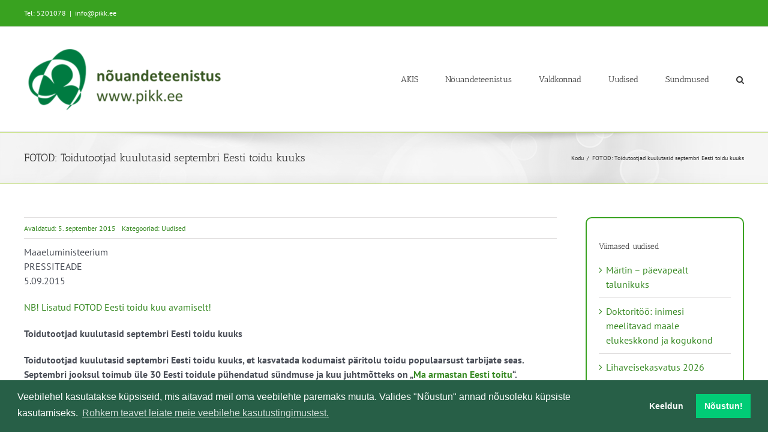

--- FILE ---
content_type: text/html; charset=UTF-8
request_url: https://www.pikk.ee/fotod-toidutootjad-kuulutasid-septembri-eesti-toidu-kuuks/
body_size: 18821
content:
<!DOCTYPE html>
<html class="avada-html-layout-wide avada-html-header-position-top avada-is-100-percent-template" lang="et" prefix="og: http://ogp.me/ns# fb: http://ogp.me/ns/fb#">
<head>
	<meta http-equiv="X-UA-Compatible" content="IE=edge" />
	<meta http-equiv="Content-Type" content="text/html; charset=utf-8"/>
	<meta name="viewport" content="width=device-width, initial-scale=1" />
	<meta name='robots' content='index, follow, max-image-preview:large, max-snippet:-1, max-video-preview:-1' />
	<style>img:is([sizes="auto" i], [sizes^="auto," i]) { contain-intrinsic-size: 3000px 1500px }</style>
	
	<!-- This site is optimized with the Yoast SEO plugin v26.6 - https://yoast.com/wordpress/plugins/seo/ -->
	<title>FOTOD: Toidutootjad kuulutasid septembri Eesti toidu kuuks - PIKK.ee</title>
	<link rel="canonical" href="https://www.pikk.ee/fotod-toidutootjad-kuulutasid-septembri-eesti-toidu-kuuks/" />
	<meta property="og:locale" content="et_EE" />
	<meta property="og:type" content="article" />
	<meta property="og:title" content="FOTOD: Toidutootjad kuulutasid septembri Eesti toidu kuuks - PIKK.ee" />
	<meta property="og:description" content="Maaeluministeerium PRESSITEADE 5.09.2015 NB! Lisatud FOTOD Eesti toidu kuu avamiselt! [...]" />
	<meta property="og:url" content="https://www.pikk.ee/fotod-toidutootjad-kuulutasid-septembri-eesti-toidu-kuuks/" />
	<meta property="og:site_name" content="PIKK.ee" />
	<meta property="article:published_time" content="2015-09-05T08:00:00+00:00" />
	<meta name="author" content="bitweb" />
	<meta name="twitter:card" content="summary_large_image" />
	<script type="application/ld+json" class="yoast-schema-graph">{"@context":"https://schema.org","@graph":[{"@type":"Article","@id":"https://www.pikk.ee/fotod-toidutootjad-kuulutasid-septembri-eesti-toidu-kuuks/#article","isPartOf":{"@id":"https://www.pikk.ee/fotod-toidutootjad-kuulutasid-septembri-eesti-toidu-kuuks/"},"author":{"name":"bitweb","@id":"https://www.pikk.ee/#/schema/person/a247b93240d6e330a8a1aaa8881612fe"},"headline":"FOTOD: Toidutootjad kuulutasid septembri Eesti toidu kuuks","datePublished":"2015-09-05T08:00:00+00:00","mainEntityOfPage":{"@id":"https://www.pikk.ee/fotod-toidutootjad-kuulutasid-septembri-eesti-toidu-kuuks/"},"wordCount":421,"publisher":{"@id":"https://www.pikk.ee/#organization"},"articleSection":["Uudised"],"inLanguage":"et"},{"@type":"WebPage","@id":"https://www.pikk.ee/fotod-toidutootjad-kuulutasid-septembri-eesti-toidu-kuuks/","url":"https://www.pikk.ee/fotod-toidutootjad-kuulutasid-septembri-eesti-toidu-kuuks/","name":"FOTOD: Toidutootjad kuulutasid septembri Eesti toidu kuuks - PIKK.ee","isPartOf":{"@id":"https://www.pikk.ee/#website"},"datePublished":"2015-09-05T08:00:00+00:00","breadcrumb":{"@id":"https://www.pikk.ee/fotod-toidutootjad-kuulutasid-septembri-eesti-toidu-kuuks/#breadcrumb"},"inLanguage":"et","potentialAction":[{"@type":"ReadAction","target":["https://www.pikk.ee/fotod-toidutootjad-kuulutasid-septembri-eesti-toidu-kuuks/"]}]},{"@type":"BreadcrumbList","@id":"https://www.pikk.ee/fotod-toidutootjad-kuulutasid-septembri-eesti-toidu-kuuks/#breadcrumb","itemListElement":[{"@type":"ListItem","position":1,"name":"kodu","item":"https://www.pikk.ee/"},{"@type":"ListItem","position":2,"name":"Uudised","item":"https://www.pikk.ee/uudised/"},{"@type":"ListItem","position":3,"name":"FOTOD: Toidutootjad kuulutasid septembri Eesti toidu kuuks"}]},{"@type":"WebSite","@id":"https://www.pikk.ee/#website","url":"https://www.pikk.ee/","name":"PIKK.ee","description":"","publisher":{"@id":"https://www.pikk.ee/#organization"},"potentialAction":[{"@type":"SearchAction","target":{"@type":"EntryPoint","urlTemplate":"https://www.pikk.ee/?s={search_term_string}"},"query-input":{"@type":"PropertyValueSpecification","valueRequired":true,"valueName":"search_term_string"}}],"inLanguage":"et"},{"@type":"Organization","@id":"https://www.pikk.ee/#organization","name":"MES nõuandeteenistus","url":"https://www.pikk.ee/","logo":{"@type":"ImageObject","inLanguage":"et","@id":"https://www.pikk.ee/#/schema/logo/image/","url":"https://www.pikk.ee/wp-content/uploads/2017/11/MES-logo.png","contentUrl":"https://www.pikk.ee/wp-content/uploads/2017/11/MES-logo.png","width":284,"height":90,"caption":"MES nõuandeteenistus"},"image":{"@id":"https://www.pikk.ee/#/schema/logo/image/"}},{"@type":"Person","@id":"https://www.pikk.ee/#/schema/person/a247b93240d6e330a8a1aaa8881612fe","name":"bitweb","image":{"@type":"ImageObject","inLanguage":"et","@id":"https://www.pikk.ee/#/schema/person/image/","url":"https://secure.gravatar.com/avatar/cb5c9cfea26659029984b4d76603a5f1d7065b7aa592b5e6f1af05c2bfc54775?s=96&d=mm&r=g","contentUrl":"https://secure.gravatar.com/avatar/cb5c9cfea26659029984b4d76603a5f1d7065b7aa592b5e6f1af05c2bfc54775?s=96&d=mm&r=g","caption":"bitweb"}}]}</script>
	<!-- / Yoast SEO plugin. -->


<link rel='dns-prefetch' href='//www.pikk.ee' />
<link rel="alternate" type="application/rss+xml" title="PIKK.ee &raquo; RSS" href="https://www.pikk.ee/feed/" />
<link rel="alternate" type="text/calendar" title="PIKK.ee &raquo; iCal feed" href="https://www.pikk.ee/sundmused/?ical=1" />
		
		
		
									<meta name="description" content="Maaeluministeerium
PRESSITEADE
5.09.2015

NB! Lisatud FOTOD Eesti toidu kuu avamiselt!
Toidutootjad kuulutasid septembri Eesti toidu kuuks
Toidutootjad kuulutasid septembri Eesti toidu kuuks, et kasvatada kodumaist p&auml;ritolu toidu populaarsust tarbijate seas. Septembri jooksul toimub &uuml;le 30 Eesti toidule p&uuml;hendatud s&uuml;ndmuse ja kuu juhtm&otilde;tteks on &bdquo;Ma armastan Eesti toitu&ldquo;.
&bdquo;Eesti toidu kuu kuulutatakse v&auml;lja v&auml;ga olulisel"/>
				
		<meta property="og:locale" content="et_EE"/>
		<meta property="og:type" content="article"/>
		<meta property="og:site_name" content="PIKK.ee"/>
		<meta property="og:title" content="FOTOD: Toidutootjad kuulutasid septembri Eesti toidu kuuks - PIKK.ee"/>
				<meta property="og:description" content="Maaeluministeerium
PRESSITEADE
5.09.2015

NB! Lisatud FOTOD Eesti toidu kuu avamiselt!
Toidutootjad kuulutasid septembri Eesti toidu kuuks
Toidutootjad kuulutasid septembri Eesti toidu kuuks, et kasvatada kodumaist p&auml;ritolu toidu populaarsust tarbijate seas. Septembri jooksul toimub &uuml;le 30 Eesti toidule p&uuml;hendatud s&uuml;ndmuse ja kuu juhtm&otilde;tteks on &bdquo;Ma armastan Eesti toitu&ldquo;.
&bdquo;Eesti toidu kuu kuulutatakse v&auml;lja v&auml;ga olulisel"/>
				<meta property="og:url" content="https://www.pikk.ee/fotod-toidutootjad-kuulutasid-septembri-eesti-toidu-kuuks/"/>
										<meta property="article:published_time" content="2015-09-05T08:00:00+02:00"/>
											<meta name="author" content="bitweb"/>
								<meta property="og:image" content="https://www.pikk.ee/wp-content/uploads/2024/01/PIkk.ee_uuslogo.png"/>
		<meta property="og:image:width" content="342"/>
		<meta property="og:image:height" content="112"/>
		<meta property="og:image:type" content="image/png"/>
				<style id='filebird-block-filebird-gallery-style-inline-css' type='text/css'>
ul.filebird-block-filebird-gallery{margin:auto!important;padding:0!important;width:100%}ul.filebird-block-filebird-gallery.layout-grid{display:grid;grid-gap:20px;align-items:stretch;grid-template-columns:repeat(var(--columns),1fr);justify-items:stretch}ul.filebird-block-filebird-gallery.layout-grid li img{border:1px solid #ccc;box-shadow:2px 2px 6px 0 rgba(0,0,0,.3);height:100%;max-width:100%;-o-object-fit:cover;object-fit:cover;width:100%}ul.filebird-block-filebird-gallery.layout-masonry{-moz-column-count:var(--columns);-moz-column-gap:var(--space);column-gap:var(--space);-moz-column-width:var(--min-width);columns:var(--min-width) var(--columns);display:block;overflow:auto}ul.filebird-block-filebird-gallery.layout-masonry li{margin-bottom:var(--space)}ul.filebird-block-filebird-gallery li{list-style:none}ul.filebird-block-filebird-gallery li figure{height:100%;margin:0;padding:0;position:relative;width:100%}ul.filebird-block-filebird-gallery li figure figcaption{background:linear-gradient(0deg,rgba(0,0,0,.7),rgba(0,0,0,.3) 70%,transparent);bottom:0;box-sizing:border-box;color:#fff;font-size:.8em;margin:0;max-height:100%;overflow:auto;padding:3em .77em .7em;position:absolute;text-align:center;width:100%;z-index:2}ul.filebird-block-filebird-gallery li figure figcaption a{color:inherit}

</style>
<style id='dominant-color-styles-inline-css' type='text/css'>
img[data-dominant-color]:not(.has-transparency) { background-color: var(--dominant-color); }
</style>
<link rel='stylesheet' id='child-style-css' href='https://www.pikk.ee/wp-content/themes/Avada-child/style.css?ver=6.8.3' type='text/css' media='all' />
<link rel='stylesheet' id='cookieconsent-css' href='https://www.pikk.ee/wp-content/plugins/ga-germanized/assets/css/cookieconsent.css?ver=3.1.1' type='text/css' media='all' />
<style id='posts-table-pro-head-inline-css' type='text/css'>
table.posts-data-table { visibility: hidden; }
</style>
<link rel='stylesheet' id='fusion-dynamic-css-css' href='https://www.pikk.ee/wp-content/uploads/fusion-styles/6aeb2b19c04986a9185fc9472e666549.min.css?ver=3.12.1' type='text/css' media='all' />
<script type="text/javascript" src="https://www.pikk.ee/wp-includes/js/jquery/jquery.min.js?ver=3.7.1" id="jquery-core-js"></script>
<link rel="https://api.w.org/" href="https://www.pikk.ee/wp-json/" /><link rel="alternate" title="JSON" type="application/json" href="https://www.pikk.ee/wp-json/wp/v2/posts/9900" /><link rel="EditURI" type="application/rsd+xml" title="RSD" href="https://www.pikk.ee/xmlrpc.php?rsd" />
<meta name="generator" content="WordPress 6.8.3" />
<link rel='shortlink' href='https://www.pikk.ee/?p=9900' />
<link rel="alternate" title="oEmbed (JSON)" type="application/json+oembed" href="https://www.pikk.ee/wp-json/oembed/1.0/embed?url=https%3A%2F%2Fwww.pikk.ee%2Ffotod-toidutootjad-kuulutasid-septembri-eesti-toidu-kuuks%2F" />
<link rel="alternate" title="oEmbed (XML)" type="text/xml+oembed" href="https://www.pikk.ee/wp-json/oembed/1.0/embed?url=https%3A%2F%2Fwww.pikk.ee%2Ffotod-toidutootjad-kuulutasid-septembri-eesti-toidu-kuuks%2F&#038;format=xml" />
<meta name="generator" content="dominant-color-images 1.2.0">
<meta name="generator" content="performance-lab 4.0.0; plugins: dominant-color-images, performant-translations, speculation-rules, webp-uploads">
<meta name="generator" content="performant-translations 1.2.0">
<meta name="generator" content="webp-uploads 2.6.0">
<meta name="et-api-version" content="v1"><meta name="et-api-origin" content="https://www.pikk.ee"><link rel="https://theeventscalendar.com/" href="https://www.pikk.ee/wp-json/tribe/tickets/v1/" /><meta name="tec-api-version" content="v1"><meta name="tec-api-origin" content="https://www.pikk.ee"><link rel="alternate" href="https://www.pikk.ee/wp-json/tribe/events/v1/" /><!-- Missing Google Analytics ID or Analytics Integration disabled --><link rel="preload" href="https://www.pikk.ee/wp-content/themes/Avada/includes/lib/assets/fonts/icomoon/awb-icons.woff" as="font" type="font/woff" crossorigin><link rel="preload" href="//www.pikk.ee/wp-content/themes/Avada/includes/lib/assets/fonts/fontawesome/webfonts/fa-regular-400.woff2" as="font" type="font/woff2" crossorigin><link rel="preload" href="//www.pikk.ee/wp-content/themes/Avada/includes/lib/assets/fonts/fontawesome/webfonts/fa-solid-900.woff2" as="font" type="font/woff2" crossorigin><meta name="generator" content="speculation-rules 1.6.0">
<style type="text/css" id="css-fb-visibility">@media screen and (max-width: 640px){.fusion-no-small-visibility{display:none !important;}body .sm-text-align-center{text-align:center !important;}body .sm-text-align-left{text-align:left !important;}body .sm-text-align-right{text-align:right !important;}body .sm-flex-align-center{justify-content:center !important;}body .sm-flex-align-flex-start{justify-content:flex-start !important;}body .sm-flex-align-flex-end{justify-content:flex-end !important;}body .sm-mx-auto{margin-left:auto !important;margin-right:auto !important;}body .sm-ml-auto{margin-left:auto !important;}body .sm-mr-auto{margin-right:auto !important;}body .fusion-absolute-position-small{position:absolute;top:auto;width:100%;}.awb-sticky.awb-sticky-small{ position: sticky; top: var(--awb-sticky-offset,0); }}@media screen and (min-width: 641px) and (max-width: 1024px){.fusion-no-medium-visibility{display:none !important;}body .md-text-align-center{text-align:center !important;}body .md-text-align-left{text-align:left !important;}body .md-text-align-right{text-align:right !important;}body .md-flex-align-center{justify-content:center !important;}body .md-flex-align-flex-start{justify-content:flex-start !important;}body .md-flex-align-flex-end{justify-content:flex-end !important;}body .md-mx-auto{margin-left:auto !important;margin-right:auto !important;}body .md-ml-auto{margin-left:auto !important;}body .md-mr-auto{margin-right:auto !important;}body .fusion-absolute-position-medium{position:absolute;top:auto;width:100%;}.awb-sticky.awb-sticky-medium{ position: sticky; top: var(--awb-sticky-offset,0); }}@media screen and (min-width: 1025px){.fusion-no-large-visibility{display:none !important;}body .lg-text-align-center{text-align:center !important;}body .lg-text-align-left{text-align:left !important;}body .lg-text-align-right{text-align:right !important;}body .lg-flex-align-center{justify-content:center !important;}body .lg-flex-align-flex-start{justify-content:flex-start !important;}body .lg-flex-align-flex-end{justify-content:flex-end !important;}body .lg-mx-auto{margin-left:auto !important;margin-right:auto !important;}body .lg-ml-auto{margin-left:auto !important;}body .lg-mr-auto{margin-right:auto !important;}body .fusion-absolute-position-large{position:absolute;top:auto;width:100%;}.awb-sticky.awb-sticky-large{ position: sticky; top: var(--awb-sticky-offset,0); }}</style><link rel="icon" href="https://www.pikk.ee/wp-content/uploads/2022/02/cropped-PIKK_logo_512x512-32x32.jpg" sizes="32x32" />
<link rel="icon" href="https://www.pikk.ee/wp-content/uploads/2022/02/cropped-PIKK_logo_512x512-192x192.jpg" sizes="192x192" />
<link rel="apple-touch-icon" href="https://www.pikk.ee/wp-content/uploads/2022/02/cropped-PIKK_logo_512x512-180x180.jpg" />
<meta name="msapplication-TileImage" content="https://www.pikk.ee/wp-content/uploads/2022/02/cropped-PIKK_logo_512x512-270x270.jpg" />
		<script type="text/javascript">
			var doc = document.documentElement;
			doc.setAttribute( 'data-useragent', navigator.userAgent );
		</script>
		
	</head>

<body class="wp-singular post-template-default single single-post postid-9900 single-format-standard wp-theme-Avada wp-child-theme-Avada-child tribe-no-js page-template-avada-child-for-pikk tec-no-tickets-on-recurring tec-no-rsvp-on-recurring fusion-image-hovers fusion-pagination-sizing fusion-button_type-flat fusion-button_span-no fusion-button_gradient-linear avada-image-rollover-circle-yes avada-image-rollover-yes avada-image-rollover-direction-left fusion-body ltr fusion-sticky-header no-tablet-sticky-header no-mobile-sticky-header no-mobile-slidingbar no-mobile-totop fusion-disable-outline fusion-sub-menu-fade mobile-logo-pos-center layout-wide-mode avada-has-boxed-modal-shadow-none layout-scroll-offset-full avada-has-zero-margin-offset-top fusion-top-header menu-text-align-center mobile-menu-design-modern fusion-show-pagination-text fusion-header-layout-v3 avada-responsive avada-footer-fx-none avada-menu-highlight-style-bar fusion-search-form-clean fusion-main-menu-search-overlay fusion-avatar-circle avada-sticky-shrinkage avada-dropdown-styles avada-blog-layout-medium alternate avada-blog-archive-layout-medium alternate avada-ec-not-100-width avada-ec-meta-layout-sidebar avada-header-shadow-no avada-menu-icon-position-left avada-has-megamenu-shadow avada-has-mainmenu-dropdown-divider avada-has-mobile-menu-search avada-has-main-nav-search-icon avada-has-breadcrumb-mobile-hidden avada-has-titlebar-bar_and_content avada-has-pagination-padding avada-flyout-menu-direction-fade avada-ec-views-v2 tribe-theme-Avada" data-awb-post-id="9900">
		<a class="skip-link screen-reader-text" href="#content">Skip to content</a>

	<div id="boxed-wrapper">
		
		<div id="wrapper" class="fusion-wrapper">
			<div id="home" style="position:relative;top:-1px;"></div>
							
					
			<header class="fusion-header-wrapper">
				<div class="fusion-header-v3 fusion-logo-alignment fusion-logo-center fusion-sticky-menu- fusion-sticky-logo- fusion-mobile-logo-  fusion-mobile-menu-design-modern">
					
<div class="fusion-secondary-header">
	<div class="fusion-row">
					<div class="fusion-alignleft">
				<div class="fusion-contact-info"><span class="fusion-contact-info-phone-number">Tel: 5201078</span><span class="fusion-header-separator">|</span><span class="fusion-contact-info-email-address"><a href="mailto:&#105;n&#102;&#111;&#64;p&#105;k&#107;.e&#101;">&#105;n&#102;&#111;&#64;p&#105;k&#107;.e&#101;</a></span></div>			</div>
							<div class="fusion-alignright">
				<nav class="fusion-secondary-menu" role="navigation" aria-label="Secondary Menu"></nav>			</div>
			</div>
</div>
<div class="fusion-header-sticky-height"></div>
<div class="fusion-header">
	<div class="fusion-row">
					<div class="fusion-logo" data-margin-top="31px" data-margin-bottom="31px" data-margin-left="0px" data-margin-right="0px">
			<a class="fusion-logo-link"  href="https://www.pikk.ee/" >

						<!-- standard logo -->
			<img src="https://www.pikk.ee/wp-content/uploads/2024/01/PIkk.ee_uuslogo.png" srcset="https://www.pikk.ee/wp-content/uploads/2024/01/PIkk.ee_uuslogo.png 1x" width="342" height="112" alt="PIKK.ee Logo" data-retina_logo_url="" class="fusion-standard-logo" />

			
					</a>
		</div>		<nav class="fusion-main-menu" aria-label="Main Menu"><div class="fusion-overlay-search">		<form role="search" class="searchform fusion-search-form  fusion-search-form-clean" method="get" action="https://www.pikk.ee/">
			<div class="fusion-search-form-content">

				
				<div class="fusion-search-field search-field">
					<label><span class="screen-reader-text">Leia:</span>
													<input type="search" value="" name="s" class="s" placeholder="Leia..." required aria-required="true" aria-label="Leia..."/>
											</label>
				</div>
				<div class="fusion-search-button search-button">
					<input type="submit" class="fusion-search-submit searchsubmit" aria-label="Leia" value="&#xf002;" />
									</div>

				
			</div>


			
		</form>
		<div class="fusion-search-spacer"></div><a href="#" role="button" aria-label="Close Search" class="fusion-close-search"></a></div><ul id="menu-main-menu" class="fusion-menu"><li  id="menu-item-45999"  class="menu-item menu-item-type-post_type menu-item-object-page menu-item-has-children menu-item-45999 fusion-dropdown-menu"  data-item-id="45999"><a  href="https://www.pikk.ee/nouandeteenistus/akis/" class="fusion-bar-highlight"><span class="menu-text">AKIS</span></a><ul class="sub-menu"><li  id="menu-item-68866"  class="menu-item menu-item-type-custom menu-item-object-custom menu-item-68866 fusion-dropdown-submenu" ><a  href="https://teabesalv.pikk.ee/maaettevotlus/trendide-seire/" class="fusion-bar-highlight"><span>Seireraport</span></a></li><li  id="menu-item-64535"  class="menu-item menu-item-type-post_type menu-item-object-page menu-item-64535 fusion-dropdown-submenu" ><a  href="https://www.pikk.ee/nouandeteenistus/akis/teadmussiire/" class="fusion-bar-highlight"><span>Teadmussiire</span></a></li><li  id="menu-item-65521"  class="menu-item menu-item-type-post_type menu-item-object-page menu-item-65521 fusion-dropdown-submenu" ><a  href="https://www.pikk.ee/nouandeteenistus/akis/teadmussiirdeyritus/" class="fusion-bar-highlight"><span>Juhised teadmussiirde ürituse korraldajale</span></a></li></ul></li><li  id="menu-item-43815"  class="menu-item menu-item-type-post_type menu-item-object-page menu-item-has-children menu-item-43815 fusion-dropdown-menu"  data-item-id="43815"><a  href="https://www.pikk.ee/nouandeteenistus/" class="fusion-bar-highlight"><span class="menu-text">Nõuandeteenistus</span></a><ul class="sub-menu"><li  id="menu-item-43817"  class="menu-item menu-item-type-post_type menu-item-object-page menu-item-43817 fusion-dropdown-submenu" ><a  href="https://www.pikk.ee/nouandeteenistus/konsulent/" class="fusion-bar-highlight"><span>Konsulent, nõustaja</span></a></li><li  id="menu-item-53854"  class="menu-item menu-item-type-post_type menu-item-object-page menu-item-53854 fusion-dropdown-submenu" ><a  href="https://www.pikk.ee/nouandeteenistus/nouandetoetus/" class="fusion-bar-highlight"><span>Nõuandetoetus</span></a></li><li  id="menu-item-56984"  class="menu-item menu-item-type-post_type menu-item-object-page menu-item-56984 fusion-dropdown-submenu" ><a  href="https://www.pikk.ee/nouandeteenistus/metk-taienduskoolitus/" class="fusion-bar-highlight"><span>METK täienduskoolitus</span></a></li><li  id="menu-item-53853"  class="menu-item menu-item-type-post_type menu-item-object-page menu-item-53853 fusion-dropdown-submenu" ><a  href="https://www.pikk.ee/nouandeteenistus/cecra/" class="fusion-bar-highlight"><span>Nõustamismetoodika</span></a></li><li  id="menu-item-53855"  class="menu-item menu-item-type-post_type menu-item-object-page menu-item-53855 fusion-dropdown-submenu" ><a  href="https://www.pikk.ee/liitu-uudiskirjaga/" class="fusion-bar-highlight"><span>Liitu uudiskirjaga</span></a></li></ul></li><li  id="menu-item-45398"  class="menu-item menu-item-type-post_type menu-item-object-page menu-item-has-children menu-item-45398 fusion-dropdown-menu"  data-item-id="45398"><a  href="https://www.pikk.ee/valdkonnad/" class="fusion-bar-highlight"><span class="menu-text">Valdkonnad</span></a><ul class="sub-menu"><li  id="menu-item-62012"  class="menu-item menu-item-type-post_type menu-item-object-page menu-item-62012 fusion-dropdown-submenu" ><a  href="https://www.pikk.ee/valdkonnad/keskkonna-ope/" class="fusion-bar-highlight"><span>Keskkonnatoetuste õpe</span></a></li><li  id="menu-item-40867"  class="menu-item menu-item-type-custom menu-item-object-custom menu-item-40867 fusion-dropdown-submenu" ><a  href="https://teabesalv.pikk.ee/taimekasvatus/" class="fusion-bar-highlight"><span>Taimekasvatus</span></a></li><li  id="menu-item-40866"  class="menu-item menu-item-type-custom menu-item-object-custom menu-item-40866 fusion-dropdown-submenu" ><a  href="https://teabesalv.pikk.ee/aiandus/" class="fusion-bar-highlight"><span>Aiandus</span></a></li><li  id="menu-item-42012"  class="menu-item menu-item-type-custom menu-item-object-custom menu-item-42012 fusion-dropdown-submenu" ><a  href="https://teabesalv.pikk.ee/loomakasvatus/" class="fusion-bar-highlight"><span>Loomakasvatus</span></a></li><li  id="menu-item-56615"  class="menu-item menu-item-type-custom menu-item-object-custom menu-item-56615 fusion-dropdown-submenu" ><a  href="https://teabesalv.pikk.ee/toit/" class="fusion-bar-highlight"><span>Toidu tootmine</span></a></li><li  id="menu-item-40931"  class="menu-item menu-item-type-custom menu-item-object-custom menu-item-40931 fusion-dropdown-submenu" ><a  href="https://teabesalv.pikk.ee/maaettevotlus/" class="fusion-bar-highlight"><span>Maaettevõtlus</span></a></li><li  id="menu-item-41185"  class="menu-item menu-item-type-custom menu-item-object-custom menu-item-41185 fusion-dropdown-submenu" ><a  href="https://teabesalv.pikk.ee/pollumajanduskeskkond/" class="fusion-bar-highlight"><span>Põllumajanduskeskkond</span></a></li><li  id="menu-item-1114"  class="menu-item menu-item-type-post_type menu-item-object-page menu-item-1114 fusion-dropdown-submenu" ><a  href="https://www.pikk.ee/valdkonnad/teadmussiirde-pikaajalised-programmid/" class="fusion-bar-highlight"><span>Teadmussiirde programmid</span></a></li><li  id="menu-item-40868"  class="menu-item menu-item-type-post_type menu-item-object-page menu-item-40868 fusion-dropdown-submenu" ><a  href="https://www.pikk.ee/valdkonnad/rakendusuuring/rakendusuuringud/" class="fusion-bar-highlight"><span>Rakendusuuringud</span></a></li></ul></li><li  id="menu-item-307"  class="menu-item menu-item-type-post_type menu-item-object-page current_page_parent menu-item-307"  data-item-id="307"><a  href="https://www.pikk.ee/uudised/" class="fusion-bar-highlight"><span class="menu-text">Uudised</span></a></li><li  id="menu-item-30903"  class="menu-item menu-item-type-post_type_archive menu-item-object-tribe_events menu-item-has-children menu-item-30903 fusion-dropdown-menu"  data-item-id="30903"><a  href="https://www.pikk.ee/sundmused/" class="fusion-bar-highlight"><span class="menu-text">Sündmused</span></a><ul class="sub-menu"><li  id="menu-item-62011"  class="menu-item menu-item-type-post_type menu-item-object-page menu-item-62011 fusion-dropdown-submenu" ><a  href="https://www.pikk.ee/valdkonnad/keskkonna-ope/" class="fusion-bar-highlight"><span>Keskkonnatoetuste õpe</span></a></li><li  id="menu-item-64549"  class="menu-item menu-item-type-post_type menu-item-object-page menu-item-64549 fusion-dropdown-submenu" ><a  href="https://www.pikk.ee/valdkonnad/keskkonna-investeering-ope/" class="fusion-bar-highlight"><span>Keskkonnainvesteeringute infopäev</span></a></li></ul></li><li class="fusion-custom-menu-item fusion-main-menu-search fusion-search-overlay"><a class="fusion-main-menu-icon fusion-bar-highlight" href="#" aria-label="Leia" data-title="Leia" title="Leia" role="button" aria-expanded="false"></a></li></ul></nav>	<div class="fusion-mobile-menu-icons">
							<a href="#" class="fusion-icon awb-icon-bars" aria-label="Toggle mobile menu" aria-expanded="false"></a>
		
					<a href="#" class="fusion-icon awb-icon-search" aria-label="Toggle mobile search"></a>
		
		
			</div>

<nav class="fusion-mobile-nav-holder fusion-mobile-menu-text-align-left" aria-label="Main Menu Mobile"></nav>

		
<div class="fusion-clearfix"></div>
<div class="fusion-mobile-menu-search">
			<form role="search" class="searchform fusion-search-form  fusion-search-form-clean" method="get" action="https://www.pikk.ee/">
			<div class="fusion-search-form-content">

				
				<div class="fusion-search-field search-field">
					<label><span class="screen-reader-text">Leia:</span>
													<input type="search" value="" name="s" class="s" placeholder="Leia..." required aria-required="true" aria-label="Leia..."/>
											</label>
				</div>
				<div class="fusion-search-button search-button">
					<input type="submit" class="fusion-search-submit searchsubmit" aria-label="Leia" value="&#xf002;" />
									</div>

				
			</div>


			
		</form>
		</div>
			</div>
</div>
				</div>
				<div class="fusion-clearfix"></div>
			</header>
								
							<div id="sliders-container" class="fusion-slider-visibility">
					</div>
				
					
							
			<section class="avada-page-titlebar-wrapper" aria-label="Page Title Bar">
	<div class="fusion-page-title-bar fusion-page-title-bar-none fusion-page-title-bar-left">
		<div class="fusion-page-title-row">
			<div class="fusion-page-title-wrapper">
				<div class="fusion-page-title-captions">

																							<h1 class="entry-title">FOTOD: Toidutootjad kuulutasid septembri Eesti toidu kuuks</h1>

											
					
				</div>

															<div class="fusion-page-title-secondary">
							<nav class="fusion-breadcrumbs awb-yoast-breadcrumbs" aria-label="Breadcrumb"><ol class="awb-breadcrumb-list"><li class="fusion-breadcrumb-item awb-breadcrumb-sep awb-home" ><a href="https://www.pikk.ee" class="fusion-breadcrumb-link"><span >Kodu</span></a></li><li class="fusion-breadcrumb-item"  aria-current="page"><span  class="breadcrumb-leaf">FOTOD: Toidutootjad kuulutasid septembri Eesti toidu kuuks</span></li></ol></nav>						</div>
									
			</div>
		</div>
	</div>
</section>

						<main id="main" class="clearfix width-100">
				<div class="fusion-row" style="max-width:100%;">

<section id="content" style="width: 100%;">
									<div id="post-9900" class="post-9900 post type-post status-publish format-standard hentry category-uudised">

				<div class="post-content">
					<div class="fusion-fullwidth fullwidth-box fusion-builder-row-1 fusion-flex-container has-pattern-background has-mask-background nonhundred-percent-fullwidth non-hundred-percent-height-scrolling" style="--awb-border-radius-top-left:0px;--awb-border-radius-top-right:0px;--awb-border-radius-bottom-right:0px;--awb-border-radius-bottom-left:0px;--awb-flex-wrap:wrap;" ><div class="fusion-builder-row fusion-row fusion-flex-align-items-flex-start fusion-flex-content-wrap" style="max-width:1248px;margin-left: calc(-4% / 2 );margin-right: calc(-4% / 2 );"><div class="fusion-layout-column fusion_builder_column fusion-builder-column-0 fusion_builder_column_3_4 3_4 fusion-flex-column" style="--awb-bg-size:cover;--awb-width-large:75%;--awb-margin-top-large:0px;--awb-spacing-right-large:2.56%;--awb-margin-bottom-large:20px;--awb-spacing-left-large:2.56%;--awb-width-medium:100%;--awb-order-medium:0;--awb-spacing-right-medium:1.92%;--awb-spacing-left-medium:1.92%;--awb-width-small:100%;--awb-order-small:0;--awb-spacing-right-small:1.92%;--awb-spacing-left-small:1.92%;"><div class="fusion-column-wrapper fusion-column-has-shadow fusion-flex-justify-content-flex-start fusion-content-layout-column"><div class="fusion-meta-tb fusion-meta-tb-1 floated" style="--awb-height:36px;--awb-margin-bottom:10px;--awb-alignment-medium:flex-start;--awb-alignment-small:flex-start;"><span class="fusion-tb-published-date">Avaldatud: 5. september 2015</span><span class="fusion-meta-tb-sep"></span><span class="fusion-tb-categories">Kategooriad: <a href="https://www.pikk.ee/category/uudised/" rel="category tag">Uudised</a></span><span class="fusion-meta-tb-sep"></span></div><div class="fusion-content-tb fusion-content-tb-1" style="--awb-text-color:#4a4e57;--awb-text-transform:none;"><p>Maaeluministeerium<br />
PRESSITEADE<br />
5.09.2015</p>
<p>
<a href="https://www.dropbox.com/sc/5wrdsp9aa1z9906/AABlK88kQSn0uxyHhRbNhfg1a" target="_blank">NB! Lisatud FOTOD Eesti toidu kuu avamiselt!</a></p>
<p><strong>Toidutootjad kuulutasid septembri Eesti toidu kuuks</strong></p>
<p><strong>Toidutootjad kuulutasid septembri Eesti toidu kuuks, et kasvatada kodumaist p&auml;ritolu toidu populaarsust tarbijate seas. Septembri jooksul toimub &uuml;le 30 Eesti toidule p&uuml;hendatud s&uuml;ndmuse ja kuu juhtm&otilde;tteks on &bdquo;<a href="http://eestitoit.ee/" target="_blank">Ma armastan Eesti toitu</a>&ldquo;.</strong></p>
<p>&bdquo;Eesti toidu kuu kuulutatakse v&auml;lja v&auml;ga olulisel ajal. Praegusel vajab meie p&otilde;llumees Eesti inimeste armastust kodumaise toidu vastu nagu &otilde;hku,&ldquo; &uuml;tles maaeluminister <strong>Urmas Kruuse</strong> toidukuu avak&otilde;nes Viimsi taluturul. &bdquo;Kutsun k&otilde;iki Eesti inimesi selle kuu jooksul p&ouml;&ouml;rama veelgi suuremat t&auml;helepanu sellele, et igap&auml;evaselt oma toidulaual kodumaist toidukaupa eelistaks.&ldquo;</p>
<p>Eesti toidu kuu raames toimub septembris &uuml;le Eesti enam kui 30 festivali, laada, n&auml;ituse, messi ja konverentsi (<a href="http://eestitoit.ee/" target="_blank">www.eestitoit.ee</a>). &bdquo;Iga inimene v&otilde;iks osaleda m&otilde;nel Eesti toidu kuu s&uuml;ndmusel ja p&ouml;&ouml;rata ka isiklikus tarbimises suuremat t&auml;helepanu toidu kodumaisusele. Peame Eestis kasvatatud toitu senisest rohkem m&auml;rkama ja hindama,&ldquo; s&otilde;nas Eesti P&otilde;llumajandus-Kaubanduskoja juhataja <strong>Roomet S&otilde;rmus</strong>.</p>
<p>Eesti Toiduliidu juhataja <strong>Sirje Potisepp</strong> r&otilde;hutas, et kodumaine toit on kvaliteetne, maitsev ja leidlik. &bdquo;Meil on mida maailmale ja ka oma toidulauale h&auml;benemata pakkuda,&ldquo; &uuml;tles Potisepp.&nbsp; &bdquo;Eesti tootjale on koduturg v&auml;ga oluline, seep&auml;rast v&otilde;iks iga Eesti inimene aastaringselt oma ostueelistustes Eesti toidu p&auml;eva t&auml;histada.&ldquo;</p>
<p>Septembris tutvustatakse Eesti toitu ka Helsingis, Pariisis ja Berliinis ning Tallinnas toimub P&otilde;hjamaade toiduprofessionaalide k&otilde;rgetasemeline &auml;rifoorum SAUCE 2015. Samuti v&otilde;tavad kodumaise tooraine oma men&uuml;&uuml;des t&auml;helepanu alla mituk&uuml;mmend Eesti tipprestorani.</p>
<p><span><strong>FOTOD Eesti toidu kuu avamisest Viimsi taluturul</strong></span><br />
<a href="https://www.dropbox.com/sc/5wrdsp9aa1z9906/AABlK88kQSn0uxyHhRbNhfg1a" target="_blank">https://www.dropbox.com/sc/5wrdsp9aa1z9906/AABlK88kQSn0uxyHhRbNhfg1a</a><br />
Fotode autor: Maaeluministeerium / Birgit P&uuml;ve</p>
<p>
Toidukuu on osa m&uuml;&uuml;giedenduskavast &bdquo;Eesti toit 2015&ndash;2020&ldquo;. Varem on P&otilde;llumajandusministeerium koos koost&ouml;&ouml;partneritega korraldanud selle raames Eesti toidu v&auml;ljaku 2014. aasta laulupeol &bdquo;Aja puudutus. Puudutuse aeg&ldquo; ning t&auml;navu suvel toimunud esimese <a href="http://www.avatudtalud.ee/" target="_blank">&uuml;le-eestilise avatud talude p&auml;eva</a>.</p>
<p>Eesti toidu kuu programmi leiab <a href="http://eestitoit.ee/" target="_blank">www.eestitoit.ee</a> ning <a href="https://www.facebook.com/events/855548084536962/" target="_blank">Facebooki s&uuml;ndmuse lehel</a>.</p>
<p>
<em>Teate edastas:</em></p>
<p><em>Kristo M&auml;e<br />
Maaeluministeerium<br />
avalike suhete osakond<br />
tel 5558 8166<br />
<a href="mailto:press@agri.ee">press@agri.ee</a> </em></p>
</div><div class="fusion-sharing-box fusion-sharing-box-1" style="background-color:#f6f6f6;border-color:#cccccc;--awb-separator-border-color:#cccccc;--awb-separator-border-sizes:0px;--awb-layout:row;--awb-alignment-small:space-between;--awb-stacked-align-small:center;" data-title="FOTOD: Toidutootjad kuulutasid septembri Eesti toidu kuuks" data-description="Maaeluministeerium
PRESSITEADE
5.09.2015

NB! Lisatud FOTOD Eesti toidu kuu avamiselt!
Toidutootjad kuulutasid septembri Eesti toidu kuuks
Toidutootjad kuulutasid septembri Eesti toidu kuuks, et kasvatada kodumaist p&auml;ritolu toidu populaarsust tarbijate seas. Septembri jooksul toimub &uuml;le 30 Eesti toidule p&uuml;hendatud s&uuml;ndmuse ja kuu juhtm&otilde;tteks on &bdquo;Ma armastan Eesti toitu&ldquo;.
&bdquo;Eesti toidu kuu kuulutatakse v&auml;lja v&auml;ga olulisel" data-link="https://www.pikk.ee/fotod-toidutootjad-kuulutasid-septembri-eesti-toidu-kuuks/"><div class="fusion-social-networks sharingbox-shortcode-icon-wrapper sharingbox-shortcode-icon-wrapper-1"><span><a href="https://www.facebook.com/sharer.php?u=https%3A%2F%2Fwww.pikk.ee%2Ffotod-toidutootjad-kuulutasid-septembri-eesti-toidu-kuuks%2F&amp;t=FOTOD%3A%20Toidutootjad%20kuulutasid%20septembri%20Eesti%20toidu%20kuuks" target="_blank" rel="noreferrer" title="Facebook" aria-label="Facebook" data-placement="top" data-toggle="tooltip" data-title="Facebook"><i class="fusion-social-network-icon fusion-tooltip fusion-facebook awb-icon-facebook" style="color:#bebdbd;" aria-hidden="true"></i></a></span><span><a href="https://x.com/intent/post?text=FOTOD%3A%20Toidutootjad%20kuulutasid%20septembri%20Eesti%20toidu%20kuuks&amp;url=https%3A%2F%2Fwww.pikk.ee%2Ffotod-toidutootjad-kuulutasid-septembri-eesti-toidu-kuuks%2F" target="_blank" rel="noopener noreferrer" title="X" aria-label="X" data-placement="top" data-toggle="tooltip" data-title="X"><i class="fusion-social-network-icon fusion-tooltip fusion-twitter awb-icon-twitter" style="color:#bebdbd;" aria-hidden="true"></i></a></span><span><a href="https://www.linkedin.com/shareArticle?mini=true&amp;url=https%3A%2F%2Fwww.pikk.ee%2Ffotod-toidutootjad-kuulutasid-septembri-eesti-toidu-kuuks%2F&amp;title=FOTOD%3A%20Toidutootjad%20kuulutasid%20septembri%20Eesti%20toidu%20kuuks&amp;summary=Maaeluministeerium%0APRESSITEADE%0A5.09.2015%0A%0ANB%21%20Lisatud%20FOTOD%20Eesti%20toidu%20kuu%20avamiselt%21%0AToidutootjad%20kuulutasid%20septembri%20Eesti%20toidu%20kuuks%0AToidutootjad%20kuulutasid%20septembri%20Eesti%20toidu%20kuuks%2C%20et%20kasvatada%20kodumaist%20p%26auml%3Britolu%20toidu%20populaarsust%20tarbijate%20seas.%20Septembri%20jooksul%20toimub%20%26uuml%3Ble%2030%20Eesti%20toidule%20p%26uuml%3Bhendatud%20s%26uuml%3Bndmuse%20ja%20kuu%20juhtm%26otilde%3Btteks%20on%20%26bdquo%3BMa%20armastan%20Eesti%20toitu%26ldquo%3B.%0A%26bdquo%3BEesti%20toidu%20kuu%20kuulutatakse%20v%26auml%3Blja%20v%26auml%3Bga%20olulisel" target="_blank" rel="noopener noreferrer" title="LinkedIn" aria-label="LinkedIn" data-placement="top" data-toggle="tooltip" data-title="LinkedIn"><i class="fusion-social-network-icon fusion-tooltip fusion-linkedin awb-icon-linkedin" style="color:#bebdbd;" aria-hidden="true"></i></a></span><span><a href="mailto:?subject=FOTOD%3A%20Toidutootjad%20kuulutasid%20septembri%20Eesti%20toidu%20kuuks&amp;body=https%3A%2F%2Fwww.pikk.ee%2Ffotod-toidutootjad-kuulutasid-septembri-eesti-toidu-kuuks%2F" target="_self" title="Email" aria-label="Email" data-placement="top" data-toggle="tooltip" data-title="Email"><i class="fusion-social-network-icon fusion-tooltip fusion-mail awb-icon-mail" style="color:#bebdbd;" aria-hidden="true"></i></a></span></div></div><section class="related-posts single-related-posts fusion-related-tb fusion-related-tb-1"><div class="awb-carousel awb-swiper awb-swiper-carousel fusion-carousel-title-below-image" style="--awb-columns:4;" data-imagesize="fixed" data-metacontent="yes" data-autoplay="no" data-touchscroll="yes" data-columns="4" data-itemmargin="44px" data-itemwidth="180"><div class="swiper-wrapper"><div class="swiper-slide" ><div class="fusion-carousel-item-wrapper"><div  class="fusion-image-wrapper fusion-image-size-fixed" aria-haspopup="true">
					<img class="lazyload" fetchpriority="high" decoding="async" src="https://www.pikk.ee/wp-content/uploads/2026/01/image-17-500x383.avif" data-orig-src="https://www.pikk.ee/wp-content/uploads/2026/01/image-17-500x383.avif" srcset="data:image/svg+xml,%3Csvg%20xmlns%3D%27http%3A%2F%2Fwww.w3.org%2F2000%2Fsvg%27%20width%3D%27500%27%20height%3D%27383%27%20viewBox%3D%270%200%20500%20383%27%3E%3Crect%20width%3D%27500%27%20height%3D%27383%27%20fill-opacity%3D%220%22%2F%3E%3C%2Fsvg%3E" data-srcset="https://www.pikk.ee/wp-content/uploads/2026/01/image-17-500x383.avif 1x, https://www.pikk.ee/wp-content/uploads/2026/01/image-17-500x383@2x.avif 2x" width="500" height="383" alt="Märtin &#8211; päevapealt talunikuks" />
	<div class="fusion-rollover">
	<div class="fusion-rollover-content">

														<a class="fusion-rollover-link" href="https://www.pikk.ee/martin-paevapealt-talunikuks/">Märtin &#8211; päevapealt talunikuks</a>
			
														
								
													<div class="fusion-rollover-sep"></div>
				
																		<a class="fusion-rollover-gallery" href="https://www.pikk.ee/wp-content/uploads/2026/01/image-17.avif" data-options="" data-id="69037" data-rel="iLightbox[gallery]" data-title="Peremees põllul" data-caption="">
						Gallery					</a>
														
		
								
								
		
						<a class="fusion-link-wrapper" href="https://www.pikk.ee/martin-paevapealt-talunikuks/" aria-label="Märtin &#8211; päevapealt talunikuks"></a>
	</div>
</div>
</div>
<h4 class="fusion-carousel-title"><a class="fusion-related-posts-title-link" href="https://www.pikk.ee/martin-paevapealt-talunikuks/" target="_self" title="Märtin &#8211; päevapealt talunikuks">Märtin &#8211; päevapealt talunikuks</a></h4><div class="fusion-carousel-meta"><span class="fusion-date">20. jaanuar 2026</span></div><!-- fusion-carousel-meta --></div><!-- fusion-carousel-item-wrapper --></div><div class="swiper-slide" ><div class="fusion-carousel-item-wrapper"><div  class="fusion-image-wrapper fusion-image-size-fixed" aria-haspopup="true">
					<img class="lazyload" decoding="async" src="https://www.pikk.ee/wp-content/uploads/2026/01/Lumine-talumaja-hajakulas-scaled-500x383.avif" data-orig-src="https://www.pikk.ee/wp-content/uploads/2026/01/Lumine-talumaja-hajakulas-scaled-500x383.avif" srcset="data:image/svg+xml,%3Csvg%20xmlns%3D%27http%3A%2F%2Fwww.w3.org%2F2000%2Fsvg%27%20width%3D%27500%27%20height%3D%27383%27%20viewBox%3D%270%200%20500%20383%27%3E%3Crect%20width%3D%27500%27%20height%3D%27383%27%20fill-opacity%3D%220%22%2F%3E%3C%2Fsvg%3E" data-srcset="https://www.pikk.ee/wp-content/uploads/2026/01/Lumine-talumaja-hajakulas-scaled-500x383.avif 1x, https://www.pikk.ee/wp-content/uploads/2026/01/Lumine-talumaja-hajakulas-scaled-500x383@2x.avif 2x" width="500" height="383" alt="Doktoritöö: inimesi meelitavad maale elukeskkond ja kogukond" />
	<div class="fusion-rollover">
	<div class="fusion-rollover-content">

														<a class="fusion-rollover-link" href="https://www.pikk.ee/doktoritoo-inimesi-meelitavad-maale-elukeskkond-ja-kogukond/">Doktoritöö: inimesi meelitavad maale elukeskkond ja kogukond</a>
			
														
								
													<div class="fusion-rollover-sep"></div>
				
																		<a class="fusion-rollover-gallery" href="https://www.pikk.ee/wp-content/uploads/2026/01/Lumine-talumaja-hajakulas-scaled.avif" data-options="" data-id="69013" data-rel="iLightbox[gallery]" data-title="Lumine talumaja hajakülas" data-caption="">
						Gallery					</a>
														
		
								
								
		
						<a class="fusion-link-wrapper" href="https://www.pikk.ee/doktoritoo-inimesi-meelitavad-maale-elukeskkond-ja-kogukond/" aria-label="Doktoritöö: inimesi meelitavad maale elukeskkond ja kogukond"></a>
	</div>
</div>
</div>
<h4 class="fusion-carousel-title"><a class="fusion-related-posts-title-link" href="https://www.pikk.ee/doktoritoo-inimesi-meelitavad-maale-elukeskkond-ja-kogukond/" target="_self" title="Doktoritöö: inimesi meelitavad maale elukeskkond ja kogukond">Doktoritöö: inimesi meelitavad maale elukeskkond ja kogukond</a></h4><div class="fusion-carousel-meta"><span class="fusion-date">17. jaanuar 2026</span></div><!-- fusion-carousel-meta --></div><!-- fusion-carousel-item-wrapper --></div><div class="swiper-slide" ><div class="fusion-carousel-item-wrapper"><div  class="fusion-image-wrapper fusion-image-size-fixed" aria-haspopup="true">
					<img class="lazyload" decoding="async" src="https://www.pikk.ee/wp-content/uploads/2024/12/jane_veised_2021-scaled-500x383.avif" data-orig-src="https://www.pikk.ee/wp-content/uploads/2024/12/jane_veised_2021-scaled-500x383.avif" srcset="data:image/svg+xml,%3Csvg%20xmlns%3D%27http%3A%2F%2Fwww.w3.org%2F2000%2Fsvg%27%20width%3D%27500%27%20height%3D%27383%27%20viewBox%3D%270%200%20500%20383%27%3E%3Crect%20width%3D%27500%27%20height%3D%27383%27%20fill-opacity%3D%220%22%2F%3E%3C%2Fsvg%3E" data-srcset="https://www.pikk.ee/wp-content/uploads/2024/12/jane_veised_2021-scaled-500x383.avif 1x, https://www.pikk.ee/wp-content/uploads/2024/12/jane_veised_2021-scaled-500x383@2x.avif 2x" width="500" height="383" alt="Lihaveisekasvatus 2026" />
	<div class="fusion-rollover">
	<div class="fusion-rollover-content">

														<a class="fusion-rollover-link" href="https://www.pikk.ee/lihaveisekasvatus-2026/">Lihaveisekasvatus 2026</a>
			
														
								
													<div class="fusion-rollover-sep"></div>
				
																		<a class="fusion-rollover-gallery" href="https://www.pikk.ee/wp-content/uploads/2024/12/jane_veised_2021-scaled.avif" data-options="" data-id="69030" data-rel="iLightbox[gallery]" data-title="jane_veised_2021" data-caption="">
						Gallery					</a>
														
		
								
								
		
						<a class="fusion-link-wrapper" href="https://www.pikk.ee/lihaveisekasvatus-2026/" aria-label="Lihaveisekasvatus 2026"></a>
	</div>
</div>
</div>
<h4 class="fusion-carousel-title"><a class="fusion-related-posts-title-link" href="https://www.pikk.ee/lihaveisekasvatus-2026/" target="_self" title="Lihaveisekasvatus 2026">Lihaveisekasvatus 2026</a></h4><div class="fusion-carousel-meta"><span class="fusion-date">15. jaanuar 2026</span></div><!-- fusion-carousel-meta --></div><!-- fusion-carousel-item-wrapper --></div><div class="swiper-slide" ><div class="fusion-carousel-item-wrapper"><div  class="fusion-image-wrapper fusion-image-size-fixed" aria-haspopup="true">
					<img class="lazyload" decoding="async" src="https://www.pikk.ee/wp-content/uploads/2026/01/image-9-500x383.avif" data-orig-src="https://www.pikk.ee/wp-content/uploads/2026/01/image-9-500x383.avif" srcset="data:image/svg+xml,%3Csvg%20xmlns%3D%27http%3A%2F%2Fwww.w3.org%2F2000%2Fsvg%27%20width%3D%27500%27%20height%3D%27383%27%20viewBox%3D%270%200%20500%20383%27%3E%3Crect%20width%3D%27500%27%20height%3D%27383%27%20fill-opacity%3D%220%22%2F%3E%3C%2Fsvg%3E" data-srcset="https://www.pikk.ee/wp-content/uploads/2026/01/image-9-500x383.avif 1x, https://www.pikk.ee/wp-content/uploads/2026/01/image-9-500x383@2x.avif 2x" width="500" height="383" alt="2025. aasta Eesti ilm põllumehele" />
	<div class="fusion-rollover">
	<div class="fusion-rollover-content">

														<a class="fusion-rollover-link" href="https://www.pikk.ee/2025-aasta-eesti-ilm-pollumehele/">2025. aasta Eesti ilm põllumehele</a>
			
														
								
													<div class="fusion-rollover-sep"></div>
				
																		<a class="fusion-rollover-gallery" href="https://www.pikk.ee/wp-content/uploads/2026/01/image-9.avif" data-options="" data-id="69022" data-rel="iLightbox[gallery]" data-title="rapsipõld" data-caption="">
						Gallery					</a>
														
		
								
								
		
						<a class="fusion-link-wrapper" href="https://www.pikk.ee/2025-aasta-eesti-ilm-pollumehele/" aria-label="2025. aasta Eesti ilm põllumehele"></a>
	</div>
</div>
</div>
<h4 class="fusion-carousel-title"><a class="fusion-related-posts-title-link" href="https://www.pikk.ee/2025-aasta-eesti-ilm-pollumehele/" target="_self" title="2025. aasta Eesti ilm põllumehele">2025. aasta Eesti ilm põllumehele</a></h4><div class="fusion-carousel-meta"><span class="fusion-date">13. jaanuar 2026</span></div><!-- fusion-carousel-meta --></div><!-- fusion-carousel-item-wrapper --></div></div><!-- swiper-wrapper --><div class="awb-swiper-button awb-swiper-button-prev"><i class="awb-icon-angle-left" aria-hidden="true"></i></div><div class="awb-swiper-button awb-swiper-button-next"><i class="awb-icon-angle-right" aria-hidden="true"></i></div></div><!-- fusion-carousel --></section><!-- related-posts --></div></div><div class="fusion-layout-column fusion_builder_column fusion-builder-column-1 fusion_builder_column_1_4 1_4 fusion-flex-column" style="--awb-bg-size:cover;--awb-width-large:25%;--awb-margin-top-large:0px;--awb-spacing-right-large:7.68%;--awb-margin-bottom-large:20px;--awb-spacing-left-large:7.68%;--awb-width-medium:100%;--awb-order-medium:0;--awb-spacing-right-medium:1.92%;--awb-spacing-left-medium:1.92%;--awb-width-small:100%;--awb-order-small:0;--awb-spacing-right-small:1.92%;--awb-spacing-left-small:1.92%;"><div class="fusion-column-wrapper fusion-column-has-shadow fusion-flex-justify-content-flex-start fusion-content-layout-column"><div class="fusion-widget-area awb-widget-area-element fusion-widget-area-1 fusion-content-widget-area" style="--awb-title-color:#333333;--awb-padding:0px 0px 0px 0px;">
		<section id="recent-posts-2" class="widget widget_recent_entries" style="padding: 20px;border-radius: 10px;overflow:hidden;border-width: 2px;border-style: solid;border-color: #39a220;">
		<div class="heading"><h4 class="widget-title">Viimased uudised</h4></div>
		<ul>
											<li>
					<a href="https://www.pikk.ee/martin-paevapealt-talunikuks/">Märtin &#8211; päevapealt talunikuks</a>
									</li>
											<li>
					<a href="https://www.pikk.ee/doktoritoo-inimesi-meelitavad-maale-elukeskkond-ja-kogukond/">Doktoritöö: inimesi meelitavad maale elukeskkond ja kogukond</a>
									</li>
											<li>
					<a href="https://www.pikk.ee/lihaveisekasvatus-2026/">Lihaveisekasvatus 2026</a>
									</li>
											<li>
					<a href="https://www.pikk.ee/2025-aasta-eesti-ilm-pollumehele/">2025. aasta Eesti ilm põllumehele</a>
									</li>
											<li>
					<a href="https://www.pikk.ee/kliimatargad-lahendused-loomakasvatuses/">Kliimatargad lahendused loomakasvatuses</a>
									</li>
											<li>
					<a href="https://www.pikk.ee/teadlase-toovari-kutsub-laborisse/">&#8220;Teadlase töövari&#8221; kutsub laborisse</a>
									</li>
											<li>
					<a href="https://www.pikk.ee/saun-on-palju-rohkem-kui-pesemise-koht/">Saun on palju rohkem kui pesemise koht</a>
									</li>
											<li>
					<a href="https://www.pikk.ee/mahepollumajanduse-moju-vordlev-uuring/">Mahepõllumajanduse mõju võrdlev uuring</a>
									</li>
											<li>
					<a href="https://www.pikk.ee/digitehnoloogiate-andmebaas/">Digitehnoloogiate andmebaas</a>
									</li>
											<li>
					<a href="https://www.pikk.ee/mahetootmine-2024-aastal/">Mahetootmine 2024. aastal</a>
									</li>
					</ul>

		</section><section id="archives-2" class="widget widget_archive" style="padding: 20px;border-radius: 10px;overflow:hidden;border-width: 2px;border-style: solid;border-color: #39a220;"><div class="heading"><h4 class="widget-title">Arhiiv</h4></div>		<label class="screen-reader-text" for="archives-dropdown-2">Arhiiv</label>
		<select id="archives-dropdown-2" name="archive-dropdown">
			
			<option value="">Vali kuu</option>
				<option value='https://www.pikk.ee/2026/01/'> jaanuar 2026 &nbsp;(9)</option>
	<option value='https://www.pikk.ee/2025/12/'> detsember 2025 &nbsp;(13)</option>
	<option value='https://www.pikk.ee/2025/11/'> november 2025 &nbsp;(12)</option>
	<option value='https://www.pikk.ee/2025/10/'> oktoober 2025 &nbsp;(13)</option>
	<option value='https://www.pikk.ee/2025/09/'> september 2025 &nbsp;(14)</option>
	<option value='https://www.pikk.ee/2025/08/'> august 2025 &nbsp;(14)</option>
	<option value='https://www.pikk.ee/2025/07/'> juuli 2025 &nbsp;(13)</option>
	<option value='https://www.pikk.ee/2025/06/'> juuni 2025 &nbsp;(14)</option>
	<option value='https://www.pikk.ee/2025/05/'> mai 2025 &nbsp;(14)</option>
	<option value='https://www.pikk.ee/2025/04/'> aprill 2025 &nbsp;(12)</option>
	<option value='https://www.pikk.ee/2025/03/'> märts 2025 &nbsp;(12)</option>
	<option value='https://www.pikk.ee/2025/02/'> veebruar 2025 &nbsp;(12)</option>
	<option value='https://www.pikk.ee/2025/01/'> jaanuar 2025 &nbsp;(14)</option>
	<option value='https://www.pikk.ee/2024/12/'> detsember 2024 &nbsp;(13)</option>
	<option value='https://www.pikk.ee/2024/11/'> november 2024 &nbsp;(13)</option>
	<option value='https://www.pikk.ee/2024/10/'> oktoober 2024 &nbsp;(14)</option>
	<option value='https://www.pikk.ee/2024/09/'> september 2024 &nbsp;(13)</option>
	<option value='https://www.pikk.ee/2024/08/'> august 2024 &nbsp;(13)</option>
	<option value='https://www.pikk.ee/2024/07/'> juuli 2024 &nbsp;(14)</option>
	<option value='https://www.pikk.ee/2024/06/'> juuni 2024 &nbsp;(16)</option>
	<option value='https://www.pikk.ee/2024/05/'> mai 2024 &nbsp;(17)</option>
	<option value='https://www.pikk.ee/2024/04/'> aprill 2024 &nbsp;(13)</option>
	<option value='https://www.pikk.ee/2024/03/'> märts 2024 &nbsp;(14)</option>
	<option value='https://www.pikk.ee/2024/02/'> veebruar 2024 &nbsp;(14)</option>
	<option value='https://www.pikk.ee/2024/01/'> jaanuar 2024 &nbsp;(13)</option>
	<option value='https://www.pikk.ee/2023/12/'> detsember 2023 &nbsp;(15)</option>
	<option value='https://www.pikk.ee/2023/11/'> november 2023 &nbsp;(13)</option>
	<option value='https://www.pikk.ee/2023/10/'> oktoober 2023 &nbsp;(16)</option>
	<option value='https://www.pikk.ee/2023/09/'> september 2023 &nbsp;(13)</option>
	<option value='https://www.pikk.ee/2023/08/'> august 2023 &nbsp;(14)</option>
	<option value='https://www.pikk.ee/2023/07/'> juuli 2023 &nbsp;(12)</option>
	<option value='https://www.pikk.ee/2023/06/'> juuni 2023 &nbsp;(17)</option>
	<option value='https://www.pikk.ee/2023/05/'> mai 2023 &nbsp;(15)</option>
	<option value='https://www.pikk.ee/2023/04/'> aprill 2023 &nbsp;(8)</option>
	<option value='https://www.pikk.ee/2023/03/'> märts 2023 &nbsp;(14)</option>
	<option value='https://www.pikk.ee/2023/02/'> veebruar 2023 &nbsp;(9)</option>
	<option value='https://www.pikk.ee/2023/01/'> jaanuar 2023 &nbsp;(11)</option>
	<option value='https://www.pikk.ee/2022/12/'> detsember 2022 &nbsp;(24)</option>
	<option value='https://www.pikk.ee/2022/11/'> november 2022 &nbsp;(18)</option>
	<option value='https://www.pikk.ee/2022/10/'> oktoober 2022 &nbsp;(16)</option>
	<option value='https://www.pikk.ee/2022/09/'> september 2022 &nbsp;(18)</option>
	<option value='https://www.pikk.ee/2022/08/'> august 2022 &nbsp;(12)</option>
	<option value='https://www.pikk.ee/2022/07/'> juuli 2022 &nbsp;(17)</option>
	<option value='https://www.pikk.ee/2022/06/'> juuni 2022 &nbsp;(26)</option>
	<option value='https://www.pikk.ee/2022/05/'> mai 2022 &nbsp;(25)</option>
	<option value='https://www.pikk.ee/2022/04/'> aprill 2022 &nbsp;(20)</option>
	<option value='https://www.pikk.ee/2022/03/'> märts 2022 &nbsp;(27)</option>
	<option value='https://www.pikk.ee/2022/02/'> veebruar 2022 &nbsp;(25)</option>
	<option value='https://www.pikk.ee/2022/01/'> jaanuar 2022 &nbsp;(19)</option>
	<option value='https://www.pikk.ee/2021/12/'> detsember 2021 &nbsp;(25)</option>
	<option value='https://www.pikk.ee/2021/11/'> november 2021 &nbsp;(23)</option>
	<option value='https://www.pikk.ee/2021/10/'> oktoober 2021 &nbsp;(21)</option>
	<option value='https://www.pikk.ee/2021/09/'> september 2021 &nbsp;(13)</option>
	<option value='https://www.pikk.ee/2021/08/'> august 2021 &nbsp;(6)</option>
	<option value='https://www.pikk.ee/2021/07/'> juuli 2021 &nbsp;(13)</option>
	<option value='https://www.pikk.ee/2021/06/'> juuni 2021 &nbsp;(18)</option>
	<option value='https://www.pikk.ee/2021/05/'> mai 2021 &nbsp;(6)</option>
	<option value='https://www.pikk.ee/2021/04/'> aprill 2021 &nbsp;(12)</option>
	<option value='https://www.pikk.ee/2021/03/'> märts 2021 &nbsp;(8)</option>
	<option value='https://www.pikk.ee/2021/02/'> veebruar 2021 &nbsp;(6)</option>
	<option value='https://www.pikk.ee/2021/01/'> jaanuar 2021 &nbsp;(3)</option>
	<option value='https://www.pikk.ee/2020/12/'> detsember 2020 &nbsp;(6)</option>
	<option value='https://www.pikk.ee/2020/11/'> november 2020 &nbsp;(11)</option>
	<option value='https://www.pikk.ee/2020/10/'> oktoober 2020 &nbsp;(17)</option>
	<option value='https://www.pikk.ee/2020/09/'> september 2020 &nbsp;(11)</option>
	<option value='https://www.pikk.ee/2020/08/'> august 2020 &nbsp;(9)</option>
	<option value='https://www.pikk.ee/2020/07/'> juuli 2020 &nbsp;(6)</option>
	<option value='https://www.pikk.ee/2020/06/'> juuni 2020 &nbsp;(5)</option>
	<option value='https://www.pikk.ee/2020/05/'> mai 2020 &nbsp;(12)</option>
	<option value='https://www.pikk.ee/2020/04/'> aprill 2020 &nbsp;(6)</option>
	<option value='https://www.pikk.ee/2020/03/'> märts 2020 &nbsp;(4)</option>
	<option value='https://www.pikk.ee/2020/02/'> veebruar 2020 &nbsp;(6)</option>
	<option value='https://www.pikk.ee/2020/01/'> jaanuar 2020 &nbsp;(10)</option>
	<option value='https://www.pikk.ee/2019/12/'> detsember 2019 &nbsp;(3)</option>
	<option value='https://www.pikk.ee/2019/11/'> november 2019 &nbsp;(9)</option>
	<option value='https://www.pikk.ee/2019/10/'> oktoober 2019 &nbsp;(3)</option>
	<option value='https://www.pikk.ee/2019/09/'> september 2019 &nbsp;(4)</option>
	<option value='https://www.pikk.ee/2019/08/'> august 2019 &nbsp;(3)</option>
	<option value='https://www.pikk.ee/2019/07/'> juuli 2019 &nbsp;(4)</option>
	<option value='https://www.pikk.ee/2019/06/'> juuni 2019 &nbsp;(11)</option>
	<option value='https://www.pikk.ee/2019/05/'> mai 2019 &nbsp;(18)</option>
	<option value='https://www.pikk.ee/2019/04/'> aprill 2019 &nbsp;(10)</option>
	<option value='https://www.pikk.ee/2019/03/'> märts 2019 &nbsp;(12)</option>
	<option value='https://www.pikk.ee/2019/02/'> veebruar 2019 &nbsp;(9)</option>
	<option value='https://www.pikk.ee/2019/01/'> jaanuar 2019 &nbsp;(5)</option>
	<option value='https://www.pikk.ee/2018/12/'> detsember 2018 &nbsp;(5)</option>
	<option value='https://www.pikk.ee/2018/11/'> november 2018 &nbsp;(11)</option>
	<option value='https://www.pikk.ee/2018/10/'> oktoober 2018 &nbsp;(10)</option>
	<option value='https://www.pikk.ee/2018/09/'> september 2018 &nbsp;(11)</option>
	<option value='https://www.pikk.ee/2018/08/'> august 2018 &nbsp;(14)</option>
	<option value='https://www.pikk.ee/2018/07/'> juuli 2018 &nbsp;(10)</option>
	<option value='https://www.pikk.ee/2018/06/'> juuni 2018 &nbsp;(20)</option>
	<option value='https://www.pikk.ee/2018/05/'> mai 2018 &nbsp;(13)</option>
	<option value='https://www.pikk.ee/2018/04/'> aprill 2018 &nbsp;(11)</option>
	<option value='https://www.pikk.ee/2018/03/'> märts 2018 &nbsp;(22)</option>
	<option value='https://www.pikk.ee/2018/02/'> veebruar 2018 &nbsp;(15)</option>
	<option value='https://www.pikk.ee/2018/01/'> jaanuar 2018 &nbsp;(13)</option>
	<option value='https://www.pikk.ee/2017/12/'> detsember 2017 &nbsp;(12)</option>
	<option value='https://www.pikk.ee/2017/11/'> november 2017 &nbsp;(35)</option>
	<option value='https://www.pikk.ee/2017/10/'> oktoober 2017 &nbsp;(36)</option>
	<option value='https://www.pikk.ee/2017/09/'> september 2017 &nbsp;(44)</option>
	<option value='https://www.pikk.ee/2017/08/'> august 2017 &nbsp;(17)</option>
	<option value='https://www.pikk.ee/2017/07/'> juuli 2017 &nbsp;(25)</option>
	<option value='https://www.pikk.ee/2017/06/'> juuni 2017 &nbsp;(10)</option>
	<option value='https://www.pikk.ee/2017/05/'> mai 2017 &nbsp;(18)</option>
	<option value='https://www.pikk.ee/2017/04/'> aprill 2017 &nbsp;(24)</option>
	<option value='https://www.pikk.ee/2017/03/'> märts 2017 &nbsp;(27)</option>
	<option value='https://www.pikk.ee/2017/02/'> veebruar 2017 &nbsp;(25)</option>
	<option value='https://www.pikk.ee/2017/01/'> jaanuar 2017 &nbsp;(24)</option>
	<option value='https://www.pikk.ee/2016/12/'> detsember 2016 &nbsp;(12)</option>
	<option value='https://www.pikk.ee/2016/11/'> november 2016 &nbsp;(15)</option>
	<option value='https://www.pikk.ee/2016/10/'> oktoober 2016 &nbsp;(14)</option>
	<option value='https://www.pikk.ee/2016/09/'> september 2016 &nbsp;(19)</option>
	<option value='https://www.pikk.ee/2016/08/'> august 2016 &nbsp;(16)</option>
	<option value='https://www.pikk.ee/2016/07/'> juuli 2016 &nbsp;(13)</option>
	<option value='https://www.pikk.ee/2016/06/'> juuni 2016 &nbsp;(23)</option>
	<option value='https://www.pikk.ee/2016/05/'> mai 2016 &nbsp;(48)</option>
	<option value='https://www.pikk.ee/2016/04/'> aprill 2016 &nbsp;(28)</option>
	<option value='https://www.pikk.ee/2016/03/'> märts 2016 &nbsp;(32)</option>
	<option value='https://www.pikk.ee/2016/02/'> veebruar 2016 &nbsp;(25)</option>
	<option value='https://www.pikk.ee/2016/01/'> jaanuar 2016 &nbsp;(20)</option>
	<option value='https://www.pikk.ee/2015/12/'> detsember 2015 &nbsp;(18)</option>
	<option value='https://www.pikk.ee/2015/11/'> november 2015 &nbsp;(20)</option>
	<option value='https://www.pikk.ee/2015/10/'> oktoober 2015 &nbsp;(21)</option>
	<option value='https://www.pikk.ee/2015/09/'> september 2015 &nbsp;(17)</option>
	<option value='https://www.pikk.ee/2015/08/'> august 2015 &nbsp;(30)</option>
	<option value='https://www.pikk.ee/2015/07/'> juuli 2015 &nbsp;(18)</option>
	<option value='https://www.pikk.ee/2015/06/'> juuni 2015 &nbsp;(14)</option>
	<option value='https://www.pikk.ee/2015/05/'> mai 2015 &nbsp;(18)</option>
	<option value='https://www.pikk.ee/2015/04/'> aprill 2015 &nbsp;(18)</option>
	<option value='https://www.pikk.ee/2015/03/'> märts 2015 &nbsp;(14)</option>
	<option value='https://www.pikk.ee/2015/02/'> veebruar 2015 &nbsp;(19)</option>
	<option value='https://www.pikk.ee/2015/01/'> jaanuar 2015 &nbsp;(13)</option>
	<option value='https://www.pikk.ee/2014/12/'> detsember 2014 &nbsp;(21)</option>
	<option value='https://www.pikk.ee/2014/11/'> november 2014 &nbsp;(22)</option>
	<option value='https://www.pikk.ee/2014/10/'> oktoober 2014 &nbsp;(42)</option>
	<option value='https://www.pikk.ee/2014/09/'> september 2014 &nbsp;(51)</option>
	<option value='https://www.pikk.ee/2014/08/'> august 2014 &nbsp;(48)</option>
	<option value='https://www.pikk.ee/2014/07/'> juuli 2014 &nbsp;(54)</option>
	<option value='https://www.pikk.ee/2014/06/'> juuni 2014 &nbsp;(31)</option>
	<option value='https://www.pikk.ee/2014/05/'> mai 2014 &nbsp;(45)</option>
	<option value='https://www.pikk.ee/2014/04/'> aprill 2014 &nbsp;(29)</option>
	<option value='https://www.pikk.ee/2014/03/'> märts 2014 &nbsp;(34)</option>
	<option value='https://www.pikk.ee/2014/02/'> veebruar 2014 &nbsp;(29)</option>
	<option value='https://www.pikk.ee/2014/01/'> jaanuar 2014 &nbsp;(34)</option>
	<option value='https://www.pikk.ee/2013/12/'> detsember 2013 &nbsp;(18)</option>
	<option value='https://www.pikk.ee/2013/11/'> november 2013 &nbsp;(35)</option>
	<option value='https://www.pikk.ee/2013/10/'> oktoober 2013 &nbsp;(50)</option>
	<option value='https://www.pikk.ee/2013/09/'> september 2013 &nbsp;(49)</option>
	<option value='https://www.pikk.ee/2013/08/'> august 2013 &nbsp;(56)</option>
	<option value='https://www.pikk.ee/2013/07/'> juuli 2013 &nbsp;(45)</option>
	<option value='https://www.pikk.ee/2013/06/'> juuni 2013 &nbsp;(36)</option>
	<option value='https://www.pikk.ee/2013/05/'> mai 2013 &nbsp;(50)</option>
	<option value='https://www.pikk.ee/2013/04/'> aprill 2013 &nbsp;(30)</option>
	<option value='https://www.pikk.ee/2013/03/'> märts 2013 &nbsp;(41)</option>
	<option value='https://www.pikk.ee/2013/02/'> veebruar 2013 &nbsp;(36)</option>
	<option value='https://www.pikk.ee/2013/01/'> jaanuar 2013 &nbsp;(33)</option>
	<option value='https://www.pikk.ee/2012/12/'> detsember 2012 &nbsp;(33)</option>
	<option value='https://www.pikk.ee/2012/11/'> november 2012 &nbsp;(53)</option>
	<option value='https://www.pikk.ee/2012/10/'> oktoober 2012 &nbsp;(57)</option>
	<option value='https://www.pikk.ee/2012/09/'> september 2012 &nbsp;(48)</option>
	<option value='https://www.pikk.ee/2012/08/'> august 2012 &nbsp;(54)</option>
	<option value='https://www.pikk.ee/2012/07/'> juuli 2012 &nbsp;(48)</option>
	<option value='https://www.pikk.ee/2012/06/'> juuni 2012 &nbsp;(68)</option>
	<option value='https://www.pikk.ee/2012/05/'> mai 2012 &nbsp;(34)</option>

		</select>

			<script type="text/javascript">
/* <![CDATA[ */

(function() {
	var dropdown = document.getElementById( "archives-dropdown-2" );
	function onSelectChange() {
		if ( dropdown.options[ dropdown.selectedIndex ].value !== '' ) {
			document.location.href = this.options[ this.selectedIndex ].value;
		}
	}
	dropdown.onchange = onSelectChange;
})();

/* ]]&gt; */
</script>
</section><section id="form-widget-2" class="widget form" style="padding: 20px;border-radius: 10px;overflow:hidden;border-width: 2px;border-style: solid;border-color: #39a220;"><div class="fusion-form fusion-form-builder fusion-form-form-wrapper fusion-form-48542" style="--awb-tooltip-text-color:#ffffff;--awb-tooltip-background-color:#333333;" data-form-id="48542" data-config="{&quot;form_id&quot;:&quot;48542&quot;,&quot;form_post_id&quot;:&quot;48542&quot;,&quot;post_id&quot;:9900,&quot;form_type&quot;:&quot;post&quot;,&quot;confirmation_type&quot;:&quot;message&quot;,&quot;redirect_url&quot;:&quot;&quot;,&quot;field_labels&quot;:{&quot;name&quot;:&quot;Nimi&quot;,&quot;email&quot;:&quot;e-mail&quot;},&quot;field_logics&quot;:{&quot;name&quot;:&quot;&quot;,&quot;email&quot;:&quot;&quot;},&quot;field_types&quot;:{&quot;name&quot;:&quot;text&quot;,&quot;email&quot;:&quot;email&quot;,&quot;submit_1&quot;:&quot;submit&quot;,&quot;pikkee&quot;:&quot;hidden&quot;,&quot;lang&quot;:&quot;hidden&quot;,&quot;success_url&quot;:&quot;hidden&quot;,&quot;failure_url&quot;:&quot;hidden&quot;,&quot;autoresponder&quot;:&quot;hidden&quot;},&quot;nonce_method&quot;:&quot;ajax&quot;}"><form action="https://metk.sendsmaily.net/api/opt-in/" method="post" class="fusion-form fusion-form-48542"><div class="fusion-fullwidth fullwidth-box fusion-builder-row-1-1 fusion-flex-container has-pattern-background has-mask-background nonhundred-percent-fullwidth non-hundred-percent-height-scrolling" style="--awb-border-radius-top-left:0px;--awb-border-radius-top-right:0px;--awb-border-radius-bottom-right:0px;--awb-border-radius-bottom-left:0px;--awb-flex-wrap:wrap;" ><div class="fusion-builder-row fusion-row fusion-flex-align-items-flex-start fusion-flex-content-wrap" style="max-width:1248px;margin-left: calc(-4% / 2 );margin-right: calc(-4% / 2 );"><div class="fusion-layout-column fusion_builder_column fusion-builder-column-2 fusion_builder_column_1_1 1_1 fusion-flex-column" style="--awb-bg-size:cover;--awb-width-large:100%;--awb-margin-top-large:0px;--awb-spacing-right-large:1.92%;--awb-margin-bottom-large:20px;--awb-spacing-left-large:1.92%;--awb-width-medium:100%;--awb-order-medium:0;--awb-spacing-right-medium:1.92%;--awb-spacing-left-medium:1.92%;--awb-width-small:100%;--awb-order-small:0;--awb-spacing-right-small:1.92%;--awb-spacing-left-small:1.92%;"><div class="fusion-column-wrapper fusion-column-has-shadow fusion-flex-justify-content-flex-start fusion-content-layout-column"><div class="fusion-text fusion-text-1"><p style="font-size: 22px;" data-fusion-font="true">Pikk.ee uudiskirjaga liitumine.</p>
<p>Isikuandmeid töötleme vastavalt <a href="https://www.pikk.ee/wp-content/uploads/2019/02/Maaelu-Edendamise-Sihtasutuse-isikuandmete-t%C3%B6%C3%B6tlemise-p%C3%B5him%C3%B5tted.pdf">Isikuandmete töötlemise põhimõtetele</a></p>
<p>Täpsem liitumisvorm on leitav <a href="https://www.pikk.ee/liitu-uudiskirjaga/">https://www.pikk.ee/liitu-uudiskirjaga/</a></p>
</div>
<div class="fusion-form-field fusion-form-text-field fusion-form-label-above" style="" data-form-id="48542"><div class="fusion-form-label-wrapper"><label for="name">Nimi</label></div><input type="text" autocomplete="off"  data-invalid-notice="Siia välja on lubatud ainult tähed ja numbrid" name="name" id="name" value=""  class="fusion-form-input" placeholder="Nimi " data-holds-private-data="false" minlength="0"/></div><div class="fusion-form-field fusion-form-email-field fusion-form-label-above" style="" data-form-id="48542"><div class="fusion-form-label-wrapper"><label for="email">e-mail <abbr class="fusion-form-element-required" title="required">*</abbr></label></div><input type="email" autocomplete="off"  data-empty-notice="Uudiskirjaga liitumine nõuab e-maili sisestamist" name="email" id="email" value=""  class="fusion-form-input" required="true" aria-required="true" placeholder="e-mail *" data-holds-private-data="false"/></div><div class="fusion-form-field fusion-form-submit-field fusion-form-label-above" style="" data-form-id="48542"><div ><button type="submit" class="fusion-button button-flat fusion-button-default-size button-default fusion-button-default button-1 fusion-button-default-span  form-form-submit button-default" data-form-number="48542" tabindex=""><span class="fusion-button-text awb-button__text awb-button__text--default">Liitu uudiskirjaga</span></button></div></div><div class="fusion-form-field fusion-form-hidden-field fusion-form-label-above" style="" data-form-id="48542"><input type="hidden" autocomplete="off" name="pikkee" id="pikkee" value="weekly"  class="fusion-form-input" data-holds-private-data="false"/></div><div class="fusion-form-field fusion-form-hidden-field fusion-form-label-above" style="" data-form-id="48542"><input type="hidden" autocomplete="off" name="lang" id="lang" value="et"  class="fusion-form-input" data-holds-private-data="false"/></div><div class="fusion-form-field fusion-form-hidden-field fusion-form-label-above" style="" data-form-id="48542"><input type="hidden" autocomplete="off" name="success_url" id="success_url" value="https://www.pikk.ee/uudiskirja-tellimus-aktiveeritud/"  class="fusion-form-input" data-holds-private-data="false"/></div><div class="fusion-form-field fusion-form-hidden-field fusion-form-label-above" style="" data-form-id="48542"><input type="hidden" autocomplete="off" name="failure_url" id="failure_url" value="https://www.pikk.ee/uudiskirja-tellimus-ebaonnestus/"  class="fusion-form-input" data-holds-private-data="false"/></div><div class="fusion-form-field fusion-form-hidden-field fusion-form-label-above" style="" data-form-id="48542"><input type="hidden" autocomplete="off" name="autoresponder" id="autoresponder" value="471"  class="fusion-form-input" data-holds-private-data="false"/></div></div></div></div></div></form></div></section><div class="fusion-additional-widget-content"></div></div></div></div></div></div>
				</div>
			</div>
			</section>
						
					</div>  <!-- fusion-row -->
				</main>  <!-- #main -->
				
				
								
					
		<div class="fusion-footer">
					
	<footer class="fusion-footer-widget-area fusion-widget-area fusion-footer-widget-area-center">
		<div class="fusion-row">
			<div class="fusion-columns fusion-columns-3 fusion-widget-area">
				
																									<div class="fusion-column col-lg-4 col-md-4 col-sm-4">
							<section id="text-2" class="fusion-footer-widget-column widget widget_text" style="padding: 0px 40px 0px 40px;border-style: solid;border-color:transparent;border-width:0px;"><h4 class="widget-title">METK Nõuandeteenistus</h4>			<div class="textwidget"><p style="color: #bfbfbf;">Nõuandeteenistuse nimetuse alt korraldatalse põllu- ja maamajanduslikke nõustamisteenuseid.</p>
<ul style="--awb-size:14px;--awb-iconcolor:#39a220;--awb-line-height:23.8px;--awb-icon-width:23.8px;--awb-icon-height:23.8px;--awb-icon-margin:9.8px;--awb-content-margin:33.6px;" class="fusion-checklist fusion-checklist-1 fusion-checklist-default type-icons">

<li class="fusion-li-item" style=""><span class="icon-wrapper circle-no"><i class="fusion-li-icon fa fa-phone" aria-hidden="true"></i></span><div class="fusion-li-item-content">

<a href="tel:+372%205201078">+372 5201078</a>

</div></li><li class="fusion-li-item" style=""><span class="icon-wrapper circle-no"><i class="fusion-li-icon fa fa-envelope-o" aria-hidden="true"></i></span><div class="fusion-li-item-content">

<a href="info@pikk.ee">info@pikk.ee</a>

</div></li></ul></div>
		<div style="clear:both;"></div></section><section id="custom_html-2" class="widget_text fusion-footer-widget-column widget widget_custom_html" style="padding: 0px 40px 0px 40px;"><div class="textwidget custom-html-widget"><div style="">
	<div ><a class="fusion-button button-flat button-medium button-custom fusion-button-default button-2 fusion-button-default-span fusion-button-default-type" style="--button_accent_color:#ffff;--button_accent_hover_color:#fff;--button_border_hover_color:#fff;--button_border_width-top:1px;--button_border_width-right:1px;--button_border_width-bottom:1px;--button_border_width-left:1px;--button_gradient_top_color:#6bb359;--button_gradient_bottom_color:#6bb359;--button_gradient_top_color_hover:#39a220;--button_gradient_bottom_color_hover:#39a220;" target="_self" href="mailto:info@pikk.ee"><span class="fusion-button-text awb-button__text awb-button__text--default">Kirjuta meile!</span></a></div>
</div></div><div style="clear:both;"></div></section>																					</div>
																										<div class="fusion-column col-lg-4 col-md-4 col-sm-4">
							
		<section id="recent-posts-3" class="fusion-footer-widget-column widget widget_recent_entries" style="padding: 0px 0px 0px 0px;border-style: solid;border-color:transparent;border-width:0px;">
		<h4 class="widget-title">Viimased uudised</h4>
		<ul>
											<li>
					<a href="https://www.pikk.ee/martin-paevapealt-talunikuks/">Märtin &#8211; päevapealt talunikuks</a>
									</li>
											<li>
					<a href="https://www.pikk.ee/doktoritoo-inimesi-meelitavad-maale-elukeskkond-ja-kogukond/">Doktoritöö: inimesi meelitavad maale elukeskkond ja kogukond</a>
									</li>
											<li>
					<a href="https://www.pikk.ee/lihaveisekasvatus-2026/">Lihaveisekasvatus 2026</a>
									</li>
											<li>
					<a href="https://www.pikk.ee/2025-aasta-eesti-ilm-pollumehele/">2025. aasta Eesti ilm põllumehele</a>
									</li>
											<li>
					<a href="https://www.pikk.ee/kliimatargad-lahendused-loomakasvatuses/">Kliimatargad lahendused loomakasvatuses</a>
									</li>
					</ul>

		<div style="clear:both;"></div></section>																					</div>
																										<div class="fusion-column fusion-column-last col-lg-4 col-md-4 col-sm-4">
							<section id="nav_menu-2" class="fusion-footer-widget-column widget widget_nav_menu" style="padding: 0px 0px 0px 50px;"><h4 class="widget-title">Viited</h4><div class="menu-viited-container"><ul id="menu-viited" class="menu"><li id="menu-item-14265" class="menu-item menu-item-type-post_type menu-item-object-page current_page_parent menu-item-14265"><a href="https://www.pikk.ee/uudised/">Uudised</a></li>
<li id="menu-item-14266" class="menu-item menu-item-type-custom menu-item-object-custom menu-item-14266"><a href="/sundmused">Sündmused</a></li>
<li id="menu-item-44443" class="menu-item menu-item-type-post_type menu-item-object-page menu-item-44443"><a href="https://www.pikk.ee/nouandeteenistus/konsulent/">Konsulent, nõustaja</a></li>
<li id="menu-item-44444" class="menu-item menu-item-type-custom menu-item-object-custom menu-item-44444"><a href="https://teabesalv.pikk.ee/">Teabesalv</a></li>
<li id="menu-item-48550" class="menu-item menu-item-type-post_type menu-item-object-page menu-item-48550"><a href="https://www.pikk.ee/liitu-uudiskirjaga/">Liitu uudiskirjaga</a></li>
</ul></div><div style="clear:both;"></div></section>																					</div>
																																				
				<div class="fusion-clearfix"></div>
			</div> <!-- fusion-columns -->
		</div> <!-- fusion-row -->
	</footer> <!-- fusion-footer-widget-area -->

	
	<footer id="footer" class="fusion-footer-copyright-area fusion-footer-copyright-center">
		<div class="fusion-row">
			<div class="fusion-copyright-content">

				<div class="fusion-copyright-notice">
		<div>
		Copyright <?php echo date("Y"); ?> Maaelu Teadmuskeskus | All Rights Reserved	</div>
</div>
<div class="fusion-social-links-footer">
	</div>

			</div> <!-- fusion-fusion-copyright-content -->
		</div> <!-- fusion-row -->
	</footer> <!-- #footer -->
		</div> <!-- fusion-footer -->

		
																</div> <!-- wrapper -->
		</div> <!-- #boxed-wrapper -->
				<a class="fusion-one-page-text-link fusion-page-load-link" tabindex="-1" href="#" aria-hidden="true">Page load link</a>

		<div class="avada-footer-scripts">
			<script type="speculationrules">
{"prerender":[{"source":"document","where":{"and":[{"href_matches":"\/*"},{"not":{"href_matches":["\/wp-*.php","\/wp-admin\/*","\/wp-content\/uploads\/*","\/wp-content\/*","\/wp-content\/plugins\/*","\/wp-content\/themes\/Avada-child\/*","\/wp-content\/themes\/Avada\/*","\/*\\?(.+)"]}},{"not":{"selector_matches":"a[rel~=\"nofollow\"]"}},{"not":{"selector_matches":".no-prerender, .no-prerender a"}},{"not":{"selector_matches":".no-prefetch, .no-prefetch a"}}]},"eagerness":"moderate"}]}
</script>
		<script>
		( function ( body ) {
			'use strict';
			body.className = body.className.replace( /\btribe-no-js\b/, 'tribe-js' );
		} )( document.body );
		</script>
		<script> /* <![CDATA[ */var tribe_l10n_datatables = {"aria":{"sort_ascending":": activate to sort column ascending","sort_descending":": activate to sort column descending"},"length_menu":"Show _MENU_ entries","empty_table":"No data available in table","info":"Showing _START_ to _END_ of _TOTAL_ entries","info_empty":"Showing 0 to 0 of 0 entries","info_filtered":"(filtered from _MAX_ total entries)","zero_records":"No matching records found","search":"Search:","all_selected_text":"All items on this page were selected. ","select_all_link":"Select all pages","clear_selection":"Clear Selection.","pagination":{"all":"All","next":"Next","previous":"Previous"},"select":{"rows":{"0":"","_":": Selected %d rows","1":": Selected 1 row"}},"datepicker":{"dayNames":["P\u00fchap\u00e4ev","Esmasp\u00e4ev","Teisip\u00e4ev","Kolmap\u00e4ev","Neljap\u00e4ev","Reede","Laup\u00e4ev"],"dayNamesShort":["P","E","T","K","N","R","L"],"dayNamesMin":["P","E","T","K","N","R","L"],"monthNames":["jaanuar","veebruar","m\u00e4rts","aprill","mai","juuni","juuli","august","september","oktoober","november","detsember"],"monthNamesShort":["jaanuar","veebruar","m\u00e4rts","aprill","mai","juuni","juuli","august","september","oktoober","november","detsember"],"monthNamesMin":["jaan.","veebr.","m\u00e4rts","apr.","mai","juuni","juuli","aug.","sept.","okt.","nov.","dets."],"nextText":"Next","prevText":"Prev","currentText":"Today","closeText":"Done","today":"Today","clear":"Clear"},"registration_prompt":"There is unsaved attendee information. Are you sure you want to continue?"};/* ]]> */ </script><style id='global-styles-inline-css' type='text/css'>
:root{--wp--preset--aspect-ratio--square: 1;--wp--preset--aspect-ratio--4-3: 4/3;--wp--preset--aspect-ratio--3-4: 3/4;--wp--preset--aspect-ratio--3-2: 3/2;--wp--preset--aspect-ratio--2-3: 2/3;--wp--preset--aspect-ratio--16-9: 16/9;--wp--preset--aspect-ratio--9-16: 9/16;--wp--preset--color--black: #000000;--wp--preset--color--cyan-bluish-gray: #abb8c3;--wp--preset--color--white: #ffffff;--wp--preset--color--pale-pink: #f78da7;--wp--preset--color--vivid-red: #cf2e2e;--wp--preset--color--luminous-vivid-orange: #ff6900;--wp--preset--color--luminous-vivid-amber: #fcb900;--wp--preset--color--light-green-cyan: #7bdcb5;--wp--preset--color--vivid-green-cyan: #00d084;--wp--preset--color--pale-cyan-blue: #8ed1fc;--wp--preset--color--vivid-cyan-blue: #0693e3;--wp--preset--color--vivid-purple: #9b51e0;--wp--preset--color--awb-color-1: #ffffff;--wp--preset--color--awb-color-2: #f6f6f6;--wp--preset--color--awb-color-3: #ebeaea;--wp--preset--color--awb-color-4: #e0dede;--wp--preset--color--awb-color-5: #a0ce4e;--wp--preset--color--awb-color-6: #39a220;--wp--preset--color--awb-color-7: #747474;--wp--preset--color--awb-color-8: #333333;--wp--preset--color--awb-color-custom-10: #e8e8e8;--wp--preset--color--awb-color-custom-11: rgba(235,234,234,0.8);--wp--preset--color--awb-color-custom-12: #4a4e57;--wp--preset--color--awb-color-custom-13: #e2e2e2;--wp--preset--color--awb-color-custom-14: #e5e5e5;--wp--preset--color--awb-color-custom-15: #bebdbd;--wp--preset--color--awb-color-custom-16: #363636;--wp--preset--color--awb-color-custom-17: #dddddd;--wp--preset--color--awb-color-custom-18: #f8f8f8;--wp--preset--gradient--vivid-cyan-blue-to-vivid-purple: linear-gradient(135deg,rgba(6,147,227,1) 0%,rgb(155,81,224) 100%);--wp--preset--gradient--light-green-cyan-to-vivid-green-cyan: linear-gradient(135deg,rgb(122,220,180) 0%,rgb(0,208,130) 100%);--wp--preset--gradient--luminous-vivid-amber-to-luminous-vivid-orange: linear-gradient(135deg,rgba(252,185,0,1) 0%,rgba(255,105,0,1) 100%);--wp--preset--gradient--luminous-vivid-orange-to-vivid-red: linear-gradient(135deg,rgba(255,105,0,1) 0%,rgb(207,46,46) 100%);--wp--preset--gradient--very-light-gray-to-cyan-bluish-gray: linear-gradient(135deg,rgb(238,238,238) 0%,rgb(169,184,195) 100%);--wp--preset--gradient--cool-to-warm-spectrum: linear-gradient(135deg,rgb(74,234,220) 0%,rgb(151,120,209) 20%,rgb(207,42,186) 40%,rgb(238,44,130) 60%,rgb(251,105,98) 80%,rgb(254,248,76) 100%);--wp--preset--gradient--blush-light-purple: linear-gradient(135deg,rgb(255,206,236) 0%,rgb(152,150,240) 100%);--wp--preset--gradient--blush-bordeaux: linear-gradient(135deg,rgb(254,205,165) 0%,rgb(254,45,45) 50%,rgb(107,0,62) 100%);--wp--preset--gradient--luminous-dusk: linear-gradient(135deg,rgb(255,203,112) 0%,rgb(199,81,192) 50%,rgb(65,88,208) 100%);--wp--preset--gradient--pale-ocean: linear-gradient(135deg,rgb(255,245,203) 0%,rgb(182,227,212) 50%,rgb(51,167,181) 100%);--wp--preset--gradient--electric-grass: linear-gradient(135deg,rgb(202,248,128) 0%,rgb(113,206,126) 100%);--wp--preset--gradient--midnight: linear-gradient(135deg,rgb(2,3,129) 0%,rgb(40,116,252) 100%);--wp--preset--font-size--small: 12px;--wp--preset--font-size--medium: 20px;--wp--preset--font-size--large: 24px;--wp--preset--font-size--x-large: 42px;--wp--preset--font-size--normal: 16px;--wp--preset--font-size--xlarge: 32px;--wp--preset--font-size--huge: 48px;--wp--preset--spacing--20: 0.44rem;--wp--preset--spacing--30: 0.67rem;--wp--preset--spacing--40: 1rem;--wp--preset--spacing--50: 1.5rem;--wp--preset--spacing--60: 2.25rem;--wp--preset--spacing--70: 3.38rem;--wp--preset--spacing--80: 5.06rem;--wp--preset--shadow--natural: 6px 6px 9px rgba(0, 0, 0, 0.2);--wp--preset--shadow--deep: 12px 12px 50px rgba(0, 0, 0, 0.4);--wp--preset--shadow--sharp: 6px 6px 0px rgba(0, 0, 0, 0.2);--wp--preset--shadow--outlined: 6px 6px 0px -3px rgba(255, 255, 255, 1), 6px 6px rgba(0, 0, 0, 1);--wp--preset--shadow--crisp: 6px 6px 0px rgba(0, 0, 0, 1);}:where(.is-layout-flex){gap: 0.5em;}:where(.is-layout-grid){gap: 0.5em;}body .is-layout-flex{display: flex;}.is-layout-flex{flex-wrap: wrap;align-items: center;}.is-layout-flex > :is(*, div){margin: 0;}body .is-layout-grid{display: grid;}.is-layout-grid > :is(*, div){margin: 0;}:where(.wp-block-columns.is-layout-flex){gap: 2em;}:where(.wp-block-columns.is-layout-grid){gap: 2em;}:where(.wp-block-post-template.is-layout-flex){gap: 1.25em;}:where(.wp-block-post-template.is-layout-grid){gap: 1.25em;}.has-black-color{color: var(--wp--preset--color--black) !important;}.has-cyan-bluish-gray-color{color: var(--wp--preset--color--cyan-bluish-gray) !important;}.has-white-color{color: var(--wp--preset--color--white) !important;}.has-pale-pink-color{color: var(--wp--preset--color--pale-pink) !important;}.has-vivid-red-color{color: var(--wp--preset--color--vivid-red) !important;}.has-luminous-vivid-orange-color{color: var(--wp--preset--color--luminous-vivid-orange) !important;}.has-luminous-vivid-amber-color{color: var(--wp--preset--color--luminous-vivid-amber) !important;}.has-light-green-cyan-color{color: var(--wp--preset--color--light-green-cyan) !important;}.has-vivid-green-cyan-color{color: var(--wp--preset--color--vivid-green-cyan) !important;}.has-pale-cyan-blue-color{color: var(--wp--preset--color--pale-cyan-blue) !important;}.has-vivid-cyan-blue-color{color: var(--wp--preset--color--vivid-cyan-blue) !important;}.has-vivid-purple-color{color: var(--wp--preset--color--vivid-purple) !important;}.has-black-background-color{background-color: var(--wp--preset--color--black) !important;}.has-cyan-bluish-gray-background-color{background-color: var(--wp--preset--color--cyan-bluish-gray) !important;}.has-white-background-color{background-color: var(--wp--preset--color--white) !important;}.has-pale-pink-background-color{background-color: var(--wp--preset--color--pale-pink) !important;}.has-vivid-red-background-color{background-color: var(--wp--preset--color--vivid-red) !important;}.has-luminous-vivid-orange-background-color{background-color: var(--wp--preset--color--luminous-vivid-orange) !important;}.has-luminous-vivid-amber-background-color{background-color: var(--wp--preset--color--luminous-vivid-amber) !important;}.has-light-green-cyan-background-color{background-color: var(--wp--preset--color--light-green-cyan) !important;}.has-vivid-green-cyan-background-color{background-color: var(--wp--preset--color--vivid-green-cyan) !important;}.has-pale-cyan-blue-background-color{background-color: var(--wp--preset--color--pale-cyan-blue) !important;}.has-vivid-cyan-blue-background-color{background-color: var(--wp--preset--color--vivid-cyan-blue) !important;}.has-vivid-purple-background-color{background-color: var(--wp--preset--color--vivid-purple) !important;}.has-black-border-color{border-color: var(--wp--preset--color--black) !important;}.has-cyan-bluish-gray-border-color{border-color: var(--wp--preset--color--cyan-bluish-gray) !important;}.has-white-border-color{border-color: var(--wp--preset--color--white) !important;}.has-pale-pink-border-color{border-color: var(--wp--preset--color--pale-pink) !important;}.has-vivid-red-border-color{border-color: var(--wp--preset--color--vivid-red) !important;}.has-luminous-vivid-orange-border-color{border-color: var(--wp--preset--color--luminous-vivid-orange) !important;}.has-luminous-vivid-amber-border-color{border-color: var(--wp--preset--color--luminous-vivid-amber) !important;}.has-light-green-cyan-border-color{border-color: var(--wp--preset--color--light-green-cyan) !important;}.has-vivid-green-cyan-border-color{border-color: var(--wp--preset--color--vivid-green-cyan) !important;}.has-pale-cyan-blue-border-color{border-color: var(--wp--preset--color--pale-cyan-blue) !important;}.has-vivid-cyan-blue-border-color{border-color: var(--wp--preset--color--vivid-cyan-blue) !important;}.has-vivid-purple-border-color{border-color: var(--wp--preset--color--vivid-purple) !important;}.has-vivid-cyan-blue-to-vivid-purple-gradient-background{background: var(--wp--preset--gradient--vivid-cyan-blue-to-vivid-purple) !important;}.has-light-green-cyan-to-vivid-green-cyan-gradient-background{background: var(--wp--preset--gradient--light-green-cyan-to-vivid-green-cyan) !important;}.has-luminous-vivid-amber-to-luminous-vivid-orange-gradient-background{background: var(--wp--preset--gradient--luminous-vivid-amber-to-luminous-vivid-orange) !important;}.has-luminous-vivid-orange-to-vivid-red-gradient-background{background: var(--wp--preset--gradient--luminous-vivid-orange-to-vivid-red) !important;}.has-very-light-gray-to-cyan-bluish-gray-gradient-background{background: var(--wp--preset--gradient--very-light-gray-to-cyan-bluish-gray) !important;}.has-cool-to-warm-spectrum-gradient-background{background: var(--wp--preset--gradient--cool-to-warm-spectrum) !important;}.has-blush-light-purple-gradient-background{background: var(--wp--preset--gradient--blush-light-purple) !important;}.has-blush-bordeaux-gradient-background{background: var(--wp--preset--gradient--blush-bordeaux) !important;}.has-luminous-dusk-gradient-background{background: var(--wp--preset--gradient--luminous-dusk) !important;}.has-pale-ocean-gradient-background{background: var(--wp--preset--gradient--pale-ocean) !important;}.has-electric-grass-gradient-background{background: var(--wp--preset--gradient--electric-grass) !important;}.has-midnight-gradient-background{background: var(--wp--preset--gradient--midnight) !important;}.has-small-font-size{font-size: var(--wp--preset--font-size--small) !important;}.has-medium-font-size{font-size: var(--wp--preset--font-size--medium) !important;}.has-large-font-size{font-size: var(--wp--preset--font-size--large) !important;}.has-x-large-font-size{font-size: var(--wp--preset--font-size--x-large) !important;}
:where(.wp-block-post-template.is-layout-flex){gap: 1.25em;}:where(.wp-block-post-template.is-layout-grid){gap: 1.25em;}
:where(.wp-block-columns.is-layout-flex){gap: 2em;}:where(.wp-block-columns.is-layout-grid){gap: 2em;}
:root :where(.wp-block-pullquote){font-size: 1.5em;line-height: 1.6;}
</style>
<link rel='stylesheet' id='wp-block-library-css' href='https://www.pikk.ee/wp-includes/css/dist/block-library/style.min.css?ver=6.8.3' type='text/css' media='all' />
<style id='wp-block-library-theme-inline-css' type='text/css'>
.wp-block-audio :where(figcaption){color:#555;font-size:13px;text-align:center}.is-dark-theme .wp-block-audio :where(figcaption){color:#ffffffa6}.wp-block-audio{margin:0 0 1em}.wp-block-code{border:1px solid #ccc;border-radius:4px;font-family:Menlo,Consolas,monaco,monospace;padding:.8em 1em}.wp-block-embed :where(figcaption){color:#555;font-size:13px;text-align:center}.is-dark-theme .wp-block-embed :where(figcaption){color:#ffffffa6}.wp-block-embed{margin:0 0 1em}.blocks-gallery-caption{color:#555;font-size:13px;text-align:center}.is-dark-theme .blocks-gallery-caption{color:#ffffffa6}:root :where(.wp-block-image figcaption){color:#555;font-size:13px;text-align:center}.is-dark-theme :root :where(.wp-block-image figcaption){color:#ffffffa6}.wp-block-image{margin:0 0 1em}.wp-block-pullquote{border-bottom:4px solid;border-top:4px solid;color:currentColor;margin-bottom:1.75em}.wp-block-pullquote cite,.wp-block-pullquote footer,.wp-block-pullquote__citation{color:currentColor;font-size:.8125em;font-style:normal;text-transform:uppercase}.wp-block-quote{border-left:.25em solid;margin:0 0 1.75em;padding-left:1em}.wp-block-quote cite,.wp-block-quote footer{color:currentColor;font-size:.8125em;font-style:normal;position:relative}.wp-block-quote:where(.has-text-align-right){border-left:none;border-right:.25em solid;padding-left:0;padding-right:1em}.wp-block-quote:where(.has-text-align-center){border:none;padding-left:0}.wp-block-quote.is-large,.wp-block-quote.is-style-large,.wp-block-quote:where(.is-style-plain){border:none}.wp-block-search .wp-block-search__label{font-weight:700}.wp-block-search__button{border:1px solid #ccc;padding:.375em .625em}:where(.wp-block-group.has-background){padding:1.25em 2.375em}.wp-block-separator.has-css-opacity{opacity:.4}.wp-block-separator{border:none;border-bottom:2px solid;margin-left:auto;margin-right:auto}.wp-block-separator.has-alpha-channel-opacity{opacity:1}.wp-block-separator:not(.is-style-wide):not(.is-style-dots){width:100px}.wp-block-separator.has-background:not(.is-style-dots){border-bottom:none;height:1px}.wp-block-separator.has-background:not(.is-style-wide):not(.is-style-dots){height:2px}.wp-block-table{margin:0 0 1em}.wp-block-table td,.wp-block-table th{word-break:normal}.wp-block-table :where(figcaption){color:#555;font-size:13px;text-align:center}.is-dark-theme .wp-block-table :where(figcaption){color:#ffffffa6}.wp-block-video :where(figcaption){color:#555;font-size:13px;text-align:center}.is-dark-theme .wp-block-video :where(figcaption){color:#ffffffa6}.wp-block-video{margin:0 0 1em}:root :where(.wp-block-template-part.has-background){margin-bottom:0;margin-top:0;padding:1.25em 2.375em}
</style>
<style id='classic-theme-styles-inline-css' type='text/css'>
/*! This file is auto-generated */
.wp-block-button__link{color:#fff;background-color:#32373c;border-radius:9999px;box-shadow:none;text-decoration:none;padding:calc(.667em + 2px) calc(1.333em + 2px);font-size:1.125em}.wp-block-file__button{background:#32373c;color:#fff;text-decoration:none}
</style>
<script type="text/javascript" src="https://www.pikk.ee/wp-content/themes/Avada-child/js/input_fill_translate.js?ver=6.8.3" id="custom-js-js"></script>
<script type="text/javascript" src="https://www.pikk.ee/wp-content/plugins/ga-germanized/assets/js/cookieconsent.js?ver=3.1.1" id="cookieconsent-js"></script>
<script type="text/javascript" id="cookieconsent-js-after">
/* <![CDATA[ */
try { window.addEventListener("load", function(){window.cookieconsent.initialise({"palette":{"popup":{"background":"#275f47","text":"#ffffff"},"button":{"background":"#01cc76","text":"#ffffff"}},"theme":"block","position":"bottom","static":false,"content":{"message":"Veebilehel kasutatakse k\u00fcpsiseid, mis aitavad meil oma veebilehte paremaks muuta. Valides \"N\u00f5ustun\" annad n\u00f5usoleku k\u00fcpsiste kasutamiseks.","dismiss":"N\u00f5ustun!","allow":"N\u00f5ustun!","deny":"Keeldun","link":"Rohkem teavet leiate meie veebilehe kasutustingimustest.","href":"https:\/\/www.pikk.ee\/veebilehe-kasutustingimused\/"},"type":"opt-in","revokable":false,"revokeBtn":"<div class=\"\" style=\"display: none !important;\"><\/div>","onStatusChange":function(){ window.location.href = "https://www.pikk.ee/fotod-toidutootjad-kuulutasid-septembri-eesti-toidu-kuuks?cookie-state-change=" + Date.now(); }})}); } catch(err) { console.error(err.message); }
/* ]]> */
</script>
<script type="text/javascript" id="google-analytics-germanized-gaoptout-js-extra">
/* <![CDATA[ */
var gaoptoutSettings = {"ua":"UA-116822928-1","disabled":"Google Analytics Opt-out Cookie was set!"};
/* ]]> */
</script>
<script type="text/javascript" src="https://www.pikk.ee/wp-content/plugins/ga-germanized/assets/js/gaoptout.js?ver=1.6.2" id="google-analytics-germanized-gaoptout-js"></script>
<script type="text/javascript" src="https://www.pikk.ee/wp-content/uploads/fusion-scripts/7a997eaaf95c6b4ce4d851b74d752132.min.js?ver=3.12.1" id="fusion-scripts-js"></script>
<script type="application/ld+json">{"@context":"https:\/\/schema.org","@type":"BreadcrumbList","itemListElement":[{"@type":"ListItem","position":1,"name":"Kodu","item":"https:\/\/www.pikk.ee"}]}</script><script type="application/ld+json">{"@context":"https:\/\/schema.org","@type":"NewsArticle","headline":"FOTOD: Toidutootjad kuulutasid septembri Eesti toidu kuuks","datePublished":"2015-09-05T10:00:00+03:00"}</script>		</div>

			<section class="to-top-container to-top-right" aria-labelledby="awb-to-top-label">
		<a href="#" id="toTop" class="fusion-top-top-link">
			<span id="awb-to-top-label" class="screen-reader-text">Go to Top</span>

					</a>
	</section>
		</body>
</html>
<!--
Performance optimized by Redis Object Cache. Learn more: https://wprediscache.com

Retrieved 8324 objects (5 MB) from Redis using Predis (v2.4.0).
-->

<!-- Dynamic page generated in 0.500 seconds. -->
<!-- Cached page generated by WP-Super-Cache on 2026-01-22 02:16:04 -->

<!-- Compression = gzip -->

--- FILE ---
content_type: text/html; charset=UTF-8
request_url: https://www.pikk.ee/wp-admin/admin-ajax.php
body_size: -87
content:
<input type="hidden" id="fusion-form-nonce-48542" name="fusion-form-nonce-48542" value="78fcd7e5ba" />